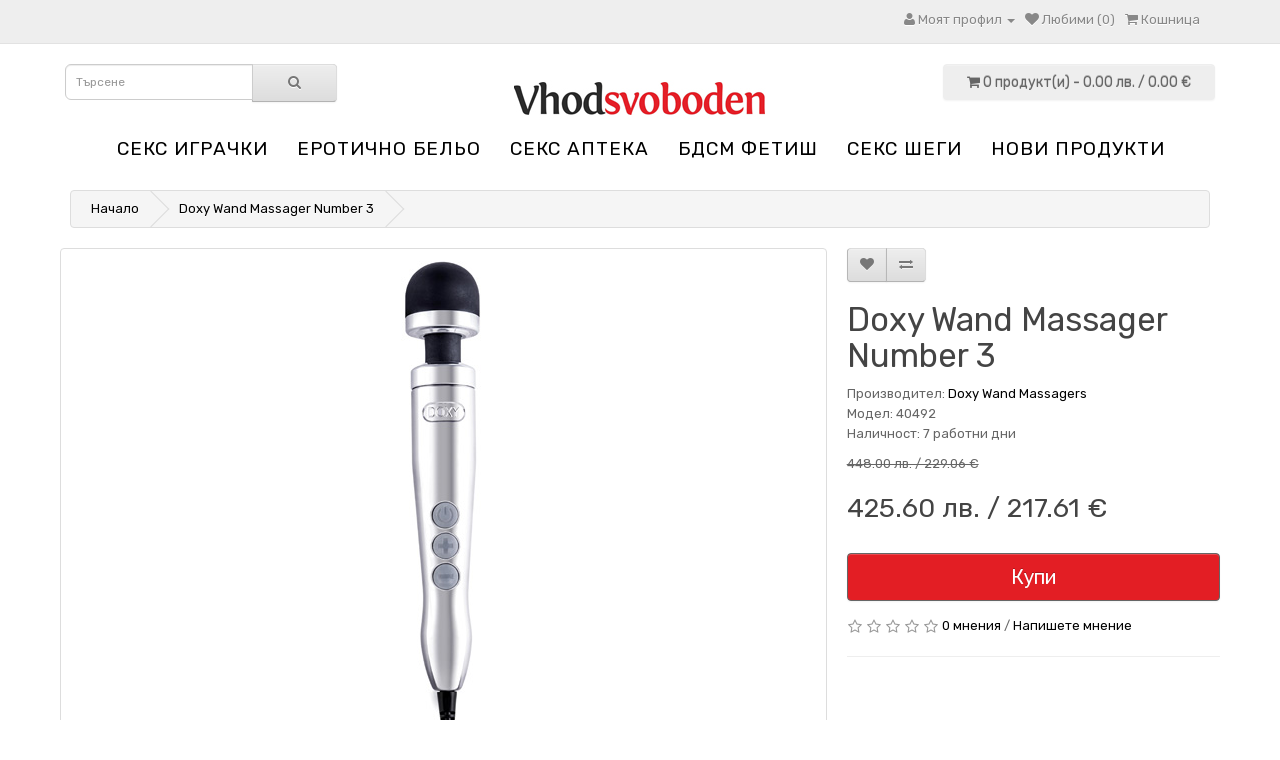

--- FILE ---
content_type: text/html; charset=utf-8
request_url: https://vhodsvoboden.com/doxy-wand-massager-number-3
body_size: 9264
content:
<!DOCTYPE html>
<!--[if IE]><![endif]-->
<!--[if IE 8 ]><html dir="ltr" lang="bg" class="ie8"><![endif]-->
<!--[if IE 9 ]><html dir="ltr" lang="bg" class="ie9"><![endif]-->
<!--[if (gt IE 9)|!(IE)]><!--><html dir="ltr" lang="bg">
<!--<![endif]--><head><meta charset="UTF-8" /><meta name="viewport" content="width=device-width, initial-scale=1"><title>Doxy Wand Massager Number 3 | Сексшоп vhodsvoboden.com</title><base href="https://vhodsvoboden.com/" /><meta name="description" content="Doxy Wand Massager Number 3Секс играчки - Doxy Wand Massager Number 3 - Doxy Wand MassagersСекс играчки за жени - Doxy Wand Massager Number 3 - Doxy Wand MassagersМасажори и накрайници - Doxy Wand Massager Number 3 - Doxy Wand Massagers" /><meta name="keywords" content= " doxy wand massager number Секс играчки doxy wand massagers doxy wand massager number Секс играчки за жени doxy wand massagers doxy wand massager number Масажори накрайници doxy wand massagers" /><meta http-equiv="X-UA-Compatible" content="IE=edge"><link href="https://vhodsvoboden.com/image/catalog/logo9.jpg" rel="icon" /><link href="https://vhodsvoboden.com/doxy-wand-massager-number-3" rel="canonical" /><link href="catalog/view/javascript/cookie/cookie.css" rel="stylesheet" /> <script src="//ajax.googleapis.com/ajax/libs/jquery/2.1.1/jquery.min.js"></script> <link href="catalog/view/javascript/bootstrap/css/bootstrap.min.css" rel="stylesheet" media="screen" /> <script src="catalog/view/javascript/bootstrap/js/bootstrap.min.js" type="text/javascript"></script> <link href="catalog/view/javascript/font-awesome/css/font-awesome.min.css" rel="stylesheet" type="text/css" /><link href="//fonts.googleapis.com/css?family=Open+Sans:400,400i,300,700" rel="stylesheet" type="text/css" /><link href="catalog/view/theme/default/stylesheet/stylesheet.css" rel="stylesheet"><link href="assets/css/1-nitro-combined-e5d9e182e491564fb16f15669f16a00d.css" type="text/css" rel="stylesheet" media="screen" /> <script src="catalog/view/javascript/common.js" type="text/javascript"></script> <script src="assets/js/1-nitro-combined-66dba67dd5e02fc58e18a95dfaa3c50e.js" type="text/javascript"></script> <meta property="og:title" content="Doxy Wand Massager Number 3 | Сексшоп vhodsvoboden.com" ><meta property="og:description" content="Doxy Wand Massager Number 3Секс играчки - Doxy Wand Massager Number 3 - Doxy Wand MassagersСекс играчки за жени - Doxy Wand Massager Number 3 - Doxy Wand MassagersМасажори и накрайници - Doxy Wand Massager Number 3 - Doxy Wand Massagers" ><meta property="og:site_name" content="Сексшоп входсвободен" ><meta property="og:url" content="https://vhodsvoboden.com/doxy-wand-massager-number-3" ><meta property="og:image" content="https://vhodsvoboden.com/image/cache/data/dreamlove/DOXY3UKx-600x315.jpg" ><meta property="og:image:width" content="600" ><meta property="og:image:height" content="315" ><meta property="og:image" content="https://vhodsvoboden.com/image/cache/data/dreamlove/DOXY3UKx1-600x315.jpg" ><meta property="og:image:width" content="600" ><meta property="og:image:height" content="315" ><meta property="og:image" content="https://vhodsvoboden.com/image/cache/data/dreamlove/DOXY3UKx2-600x315.jpg" ><meta property="og:image:width" content="600" ><meta property="og:image:height" content="315" ><meta property="product:price:amount" content="425.60" ><meta property="product:price:currency" content="BGN" ><meta property="og:type" content="product" ><link rel="stylesheet" href="catalog/view/javascript/jquery.cluetip.css" type="text/css" /> <script src="catalog/view/javascript/jquery.cluetip.js" type="text/javascript"></script> <script type="text/javascript">$(document).ready(function() {
				$('a.title').cluetip({splitTitle: '|'});
				  $('ol.rounded a:eq(0)').cluetip({splitTitle: '|', dropShadow: false, cluetipClass: 'rounded', showtitle: false});
				  $('ol.rounded a:eq(1)').cluetip({cluetipClass: 'rounded', dropShadow: false, showtitle: false, positionBy: 'mouse'});
				  $('ol.rounded a:eq(2)').cluetip({cluetipClass: 'rounded', dropShadow: false, showtitle: false, positionBy: 'bottomTop', topOffset: 70});
				  $('ol.rounded a:eq(3)').cluetip({cluetipClass: 'rounded', dropShadow: false, sticky: true, ajaxCache: false, arrows: true});
				  $('ol.rounded a:eq(4)').cluetip({cluetipClass: 'rounded', dropShadow: false});  
				});</script> <script async src="catalog/view/javascript/jquery/jquery.external-links-new-window.js"></script> <script>(function(i,s,o,g,r,a,m){i['GoogleAnalyticsObject']=r;i[r]=i[r]||function(){
(i[r].q=i[r].q||[]).push(arguments)},i[r].l=1*new Date();a=s.createElement(o),
m=s.getElementsByTagName(o)[0];a.async=1;a.src=g;m.parentNode.insertBefore(a,m)
})(window,document,'script','https://www.google-analytics.com/analytics.js','ga');
ga('create', 'UA-81347971-2', 'auto');
ga('require', 'ec');
if (window.performance) {
 	var timeSincePageLoad = Math.round(performance.now());
 	ga('send', 'timing', 'Page Load Time', 'load', timeSincePageLoad);
}</script> </head><body class="product-product-32062">
<nav id="top"><div class="container"><div id="top-links" class="nav pull-right"><ul class="list-inline"><li class="dropdown"><a href="https://vhodsvoboden.com/account" title="Моят профил" class="dropdown-toggle" data-toggle="dropdown"><i class="fa fa-user"></i> <span class="hidden-xs hidden-sm hidden-md">Моят профил</span> <span class="caret"></span></a><ul class="dropdown-menu dropdown-menu-right"><li><a href="https://vhodsvoboden.com/register">Регистриране</a></li><li><a href="https://vhodsvoboden.com/login">Вход</a></li></ul></li><li><a href="https://vhodsvoboden.com/wishlist" id="wishlist-total" title="Любими (0)"><i class="fa fa-heart"></i> <span class="hidden-xs hidden-sm hidden-md">Любими (0)</span></a></li><li><a href="https://vhodsvoboden.com/index.php?route=checkout/cart" title="Кошница"><i class="fa fa-shopping-cart"></i> <span class="hidden-xs hidden-sm hidden-md">Кошница</span></a></li></ul></div></div>
</nav>
<header><div class="container"><div class="row"><div class="col-sm-3"><div id="search" class="input-group">
<input type="text" name="search" value="" placeholder="Търсене" class="form-control input-lg" />
<span class="input-group-btn">
<button type="button" class="btn btn-default btn-lg"><i class="fa fa-search"></i></button>
</span></div></div><div class="col-sm-6"><div id="logo">
<a href="https://vhodsvoboden.com/"><img src="https://vhodsvoboden.com/image/catalog/logo9.jpg" title="Сексшоп входсвободен" alt="Сексшоп входсвободен" class="img-responsive" /></a></div></div><div class="col-sm-3"><div id="cart" class="btn-group btn-block">
<button type="button" data-toggle="dropdown" data-loading-text="Зареждане..." class="btn btn-inverse btn-block btn-lg dropdown-toggle"><i class="fa fa-shopping-cart"></i> <span id="cart-total">0 продукт(и) - 0.00 лв. / 0.00 &euro;</span></button><ul class="dropdown-menu pull-right"><li><p class="text-center">Вашата кошница е празна!</p></li></ul></div></div></div></div>
</header><div class="container">
<nav id="menu" class="navbar"><div class="navbar-header"><span id="category" class="visible-xs">Категории</span>
<button type="button" class="btn btn-navbar navbar-toggle" data-toggle="collapse" data-target=".navbar-ex1-collapse"><i class="fa fa-bars"></i></button></div><div class="collapse navbar-collapse navbar-ex1-collapse"><ul class="nav navbar-nav"><li class="dropdown"><a href="https://vhodsvoboden.com/seks-igrachki" class="dropdown-toggle" data-toggle="dropdown">Секс играчки</a><div class="dropdown-menu"><div class="dropdown-inner"><ul class="list-unstyled"><li><a href="https://vhodsvoboden.com/seks-igrachki/seks-igrachki-za-zheni">Секс играчки за жени (1632)</a></li><li><a href="https://vhodsvoboden.com/seks-igrachki/seks-igrachki-za-mazhe">Секс играчки за мъже (1075)</a></li><li><a href="https://vhodsvoboden.com/seks-igrachki/analen-seks">Анален секс (360)</a></li><li><a href="https://vhodsvoboden.com/seks-igrachki/realistichni-dilda-i-vibratori">Реалистични дилда и вибратори (505)</a></li><li><a href="https://vhodsvoboden.com/seks-igrachki/komplekti-seks-igrachki">Комплекти секс играчки (46)</a></li><li><a href="https://vhodsvoboden.com/seks-igrachki/penis-kolani">Пенис колани (129)</a></li><li><a href="https://vhodsvoboden.com/seks-igrachki/seks-kukli">Секс кукли (18)</a></li><li><a href="https://vhodsvoboden.com/seks-igrachki/baterii">Батерии (2)</a></li><li><a href="https://vhodsvoboden.com/seks-igrachki/gei-zona">Гей зона (171)</a></li><li><a href="https://vhodsvoboden.com/seks-igrachki/dilda">Дилда (94)</a></li><li><a href="https://vhodsvoboden.com/seks-igrachki/markovi-seks-igrachki">Маркови секс играчки (79)</a></li><li><a href="https://vhodsvoboden.com/seks-igrachki/preporachano">Препоръчано (334)</a></li><li><a href="https://vhodsvoboden.com/seks-igrachki/razprodazhba">Разпродажба (74)</a></li><li><a href="https://vhodsvoboden.com/seks-igrachki/spetsialni">Специални (31)</a></li><li><a href="https://vhodsvoboden.com/seks-igrachki/stimulatori">Стимулатори (82)</a></li><li><a href="https://vhodsvoboden.com/seks-igrachki/stakleni-igrachki">Стъклени играчки (58)</a></li><li><a href="https://vhodsvoboden.com/seks-igrachki/fisting">Фистинг (19)</a></li></ul></div>
<a href="https://vhodsvoboden.com/seks-igrachki" class="see-all">Виж всички Секс играчки</a></div></li><li class="dropdown"><a href="https://vhodsvoboden.com/erotichno-belio" class="dropdown-toggle" data-toggle="dropdown">Еротично бельо</a><div class="dropdown-menu"><div class="dropdown-inner"><ul class="list-unstyled"><li><a href="https://vhodsvoboden.com/erotichno-belio/korseti-i-byustieta">Kорсети и бюстиета (65)</a></li><li><a href="https://vhodsvoboden.com/erotichno-belio/banski-kostyumi">Бански костюми (33)</a></li><li><a href="https://vhodsvoboden.com/erotichno-belio/belio-za-mazhe">Бельо за мъже (220)</a></li><li><a href="https://vhodsvoboden.com/erotichno-belio/belio-ot-kozha">Бельо от кожа (96)</a></li><li><a href="https://vhodsvoboden.com/erotichno-belio/belio-ot-lateks">Бельо от латекс (34)</a></li><li><a href="https://vhodsvoboden.com/erotichno-belio/bikini-i-prashki">Бикини и прашки (228)</a></li><li><a href="https://vhodsvoboden.com/erotichno-belio/erotichni-bizhuta">Еротични бижута (11)</a></li><li><a href="https://vhodsvoboden.com/erotichno-belio/erotichni-chorapi">Еротични чорапи (432)</a></li><li><a href="https://vhodsvoboden.com/erotichno-belio/erotichno-belio-razmer-xl">Еротично бельо размер XL (14)</a></li><li><a href="https://vhodsvoboden.com/erotichno-belio/komplekti-seksi-belio">Комплекти секси бельо (760)</a></li><li><a href="https://vhodsvoboden.com/erotichno-belio/palavi-roklichki">Палави роклички (168)</a></li><li><a href="https://vhodsvoboden.com/erotichno-belio/palavi-seksi-kostyumi">Палави секси костюми (129)</a></li><li><a href="https://vhodsvoboden.com/erotichno-belio/peruki-i-aksesoari">Перуки и аксесоари (202)</a></li><li><a href="https://vhodsvoboden.com/erotichno-belio/seksi-bodita">Секси бодита (717)</a></li><li><a href="https://vhodsvoboden.com/erotichno-belio/seksi-rokli-i-tuniki">Секси рокли и туники (256)</a></li></ul></div>
<a href="https://vhodsvoboden.com/erotichno-belio" class="see-all">Виж всички Еротично бельо</a></div></li><li class="dropdown"><a href="https://vhodsvoboden.com/seks-apteka" class="dropdown-toggle" data-toggle="dropdown">Секс аптека</a><div class="dropdown-menu"><div class="dropdown-inner"><ul class="list-unstyled"><li><a href="https://vhodsvoboden.com/seks-apteka/lubrikanti-i-masla">Лубриканти и масла (341)</a></li><li><a href="https://vhodsvoboden.com/seks-apteka/analni-lubrikanti">Анални лубриканти (153)</a></li><li><a href="https://vhodsvoboden.com/seks-apteka/erektsiya-i-libido">Ерекция и либидо (128)</a></li><li><a href="https://vhodsvoboden.com/seks-apteka/po-dobar-orgazam">По-добър оргазъм (135)</a></li><li><a href="https://vhodsvoboden.com/seks-apteka/aromatizirani-lubrikanti-i-masla">Ароматизирани лубриканти и масла (273)</a></li><li><a href="https://vhodsvoboden.com/seks-apteka/afrodiziatsi">Афродизиаци (89)</a></li><li><a href="https://vhodsvoboden.com/seks-apteka/banya-i-masazh">Баня и масаж (153)</a></li><li><a href="https://vhodsvoboden.com/seks-apteka/drugi">Други (127)</a></li><li><a href="https://vhodsvoboden.com/seks-apteka/zadarzhane-i-eyakulatsiya">Задържане и еякулация (33)</a></li><li><a href="https://vhodsvoboden.com/seks-apteka/zadarzhashti">Задържащи (10)</a></li><li><a href="https://vhodsvoboden.com/seks-apteka/zarezhdane-na-avtomati">Зареждане на автомати (41)</a></li><li><a href="https://vhodsvoboden.com/seks-apteka/kama-sutra">Кама Сутра (26)</a></li><li><a href="https://vhodsvoboden.com/seks-apteka/krasota-i-zdrave">Красота и здраве (85)</a></li><li><a href="https://vhodsvoboden.com/seks-apteka/lichna-higiena">Лична хигиена (99)</a></li><li><a href="https://vhodsvoboden.com/seks-apteka/parfyumi-s-feromoni">Парфюми с феромони (159)</a></li><li><a href="https://vhodsvoboden.com/seks-apteka/prezervativi">Презервативи (341)</a></li><li><a href="https://vhodsvoboden.com/seks-apteka/relaks-i-spa">Релакс и СПА (144)</a></li></ul></div>
<a href="https://vhodsvoboden.com/seks-apteka" class="see-all">Виж всички Секс аптека</a></div></li><li class="dropdown"><a href="https://vhodsvoboden.com/bdsm-fetish" class="dropdown-toggle" data-toggle="dropdown">БДСМ Фетиш</a><div class="dropdown-menu"><div class="dropdown-inner"><ul class="list-unstyled"><li><a href="https://vhodsvoboden.com/bdsm-fetish/bdsm-aksesoari">БДСМ аксесоари (477)</a></li><li><a href="https://vhodsvoboden.com/bdsm-fetish/aksesoari-za-leglo">Аксесоари за легло (7)</a></li><li><a href="https://vhodsvoboden.com/bdsm-fetish/bdsm-aksesoari-za-penis-i-topki">БДСМ аксесоари за пенис и топки (20)</a></li><li><a href="https://vhodsvoboden.com/bdsm-fetish/bdsm-komplekti">БДСМ комплекти (10)</a></li><li><a href="https://vhodsvoboden.com/bdsm-fetish/bdsm-maski">БДСМ маски (50)</a></li><li><a href="https://vhodsvoboden.com/bdsm-fetish/bdsm-ogranichiteli">БДСМ ограничители (85)</a></li><li><a href="https://vhodsvoboden.com/bdsm-fetish/bdsm-penis-ringove">БДСМ пенис рингове (121)</a></li><li><a href="https://vhodsvoboden.com/bdsm-fetish/beleznitsi">Белезници (238)</a></li><li><a href="https://vhodsvoboden.com/bdsm-fetish/vazdarzhanie">Въздържание (41)</a></li><li><a href="https://vhodsvoboden.com/bdsm-fetish/elektroseks">Електросекс (116)</a></li><li><a href="https://vhodsvoboden.com/bdsm-fetish/kamshitsi">Камшици (150)</a></li><li><a href="https://vhodsvoboden.com/bdsm-fetish/maski">Маски (101)</a></li><li><a href="https://vhodsvoboden.com/bdsm-fetish/meditsinski-instrumenti">Медицински инструменти (44)</a></li><li><a href="https://vhodsvoboden.com/bdsm-fetish/nashiinitsi">Нашийници (120)</a></li><li><a href="https://vhodsvoboden.com/bdsm-fetish/plyaskalki">Пляскалки (45)</a></li><li><a href="https://vhodsvoboden.com/bdsm-fetish/seks-aksesoari-golyam-razmer">Секс аксесоари голям размер (12)</a></li><li><a href="https://vhodsvoboden.com/bdsm-fetish/topki-za-usta">Топки за уста (136)</a></li><li><a href="https://vhodsvoboden.com/bdsm-fetish/uretralni-razshiriteli">Уретрални разширители (25)</a></li><li><a href="https://vhodsvoboden.com/bdsm-fetish/shtipki-za-zarna">Щипки за зърна (120)</a></li></ul></div>
<a href="https://vhodsvoboden.com/bdsm-fetish" class="see-all">Виж всички БДСМ Фетиш</a></div></li><li class="dropdown"><a href="https://vhodsvoboden.com/seks-shegi" class="dropdown-toggle" data-toggle="dropdown">Секс шеги</a><div class="dropdown-menu"><div class="dropdown-inner"><ul class="list-unstyled"><li><a href="https://vhodsvoboden.com/seks-shegi/mominsko-i-ergensko-parti">Моминско и ергенско парти (106)</a></li><li><a href="https://vhodsvoboden.com/seks-shegi/sveti-valentin">Свети Валентин (383)</a></li><li><a href="https://vhodsvoboden.com/seks-shegi/seks-zakachki">Секс закачки (200)</a></li><li><a href="https://vhodsvoboden.com/seks-shegi/seks-igri">Секс игри (167)</a></li><li><a href="https://vhodsvoboden.com/seks-shegi/yadlivi-izkusheniya">Ядливи изкушения (142)</a></li></ul></div>
<a href="https://vhodsvoboden.com/seks-shegi" class="see-all">Виж всички Секс шеги</a></div></li><li><a href="https://vhodsvoboden.com/novi-produkti">НОВИ ПРОДУКТИ</a></li></ul></div>
</nav></div><div class="container"><ul class="breadcrumb"><li><a href="https://vhodsvoboden.com/">Начало</a></li><li><a href="https://vhodsvoboden.com/doxy-wand-massager-number-3">Doxy Wand Massager Number 3</a></li></ul><div class="row"><div id="content" class="col-sm-12"><div class="row"><div class="col-sm-8"><ul class="thumbnails"><li><a class="thumbnail" href="https://vhodsvoboden.com/image/cache/data/dreamlove/DOXY3UKx-1000x1000.jpg" title="Doxy Wand Massager Number 3 | Doxy Wand Massagers"><img src="https://vhodsvoboden.com/image/cache/data/dreamlove/DOXY3UKx-500x500.jpg" width="500" height="500" title="Doxy Wand Massager Number 3 | Doxy Wand Massagers" alt="Doxy Wand Massager Number 3" /></a></li><li class="image-additional"><a class="thumbnail" href="https://vhodsvoboden.com/image/cache/data/dreamlove/DOXY3UKx1-1000x1000.jpg" title="Doxy Wand Massager Number 3 | Doxy Wand Massagers"> <img src="https://vhodsvoboden.com/image/cache/data/dreamlove/DOXY3UKx1-80x80.jpg" width="80" height="80" title="Doxy Wand Massager Number 3 | Doxy Wand Massagers" alt="Doxy Wand Massager Number 3" /></a></li><li class="image-additional"><a class="thumbnail" href="https://vhodsvoboden.com/image/cache/data/dreamlove/DOXY3UKx2-1000x1000.jpg" title="Doxy Wand Massager Number 3 | Doxy Wand Massagers"> <img src="https://vhodsvoboden.com/image/cache/data/dreamlove/DOXY3UKx2-80x80.jpg" width="80" height="80" title="Doxy Wand Massager Number 3 | Doxy Wand Massagers" alt="Doxy Wand Massager Number 3" /></a></li></ul><ul class="nav nav-tabs"><li class="active"><a href="#tab-description" data-toggle="tab">Описание</a></li><li><a href="#tab-review" data-toggle="tab">Коментари (0)</a></li></ul><div class="tab-content"><div class="tab-pane active" id="tab-description"><h2>Doxy Wand Massager Number 3 | Doxy Wand Massagers</h2><p>Doxy Wand Massager Number 3. Захранване: Mains Powered. Почистване: Обикновено изтъркване. Диаметър: . Цвят: Сребрист. Гъвкавост: Твърд. Управление: С кабел. Предназначение: За мъже и жени.</p><p>Оригинално описание от производител на английски език:</p><p>Meet the Doxy Number 3 - all the power of the Doxy and Die Cast wand massagers but packed into a compact body.<br /><br />Don't be fooled, smaller Doxy doesn't mean smaller orgasms - you'll get just as many earth-shaking orgasms with the Doxy Number 3 magic wand massager. <br /><br />It has all the power and great features that you're used to from Doxy. A long power cord and big easy to use buttons to make play time easy and fun. Plug-in power so you can say bye-bye to batteries and never lose the oomph in your aaaahahhhhhh! <br /><br />At 28 cm long and 350g, the smaller size means that the Doxy Number 3 is lighter and easier to use, and less obtrusive when used with a partner. The smaller head makes it easier to focus vibrations exactly where you want them for the ultimate orgasmic Doxy experience.<br /><br />New to the Number 3 is the removable silicone head, unscrew to clean or to use the Number 3 attachments<br /><br />Powerful body massager to stimulate, relax muscles and relieve aches and pains<br />Brushed silver aluminium/titanium alloy body <br />Variable speed from approx. 3000 rpm to 9000 rpm.<br />Variable escalating pulse setting<br />Long 12 feet / 3-metre power cord<br />Removeable silicone head<br />3 easy to use control buttons<br />Comprehensive 12-month guarantee<br />Comes with a plug top power supply unit making it easy to use while travelling with a travel plug adapter</p></div><div class="tab-pane" id="tab-review"><form class="form-horizontal" id="form-review"><div id="review"><p>Няма мнения за този продукт.</p></div><h2>Напишете мнение</h2><div class="form-group required"><div class="col-sm-12">
<label class="control-label" for="input-name">Вашето име:</label>
<input type="text" name="name" value="" id="input-name" class="form-control" /></div></div><div class="form-group required"><div class="col-sm-12">
<label class="control-label" for="input-review">Вашият коментар:</label><textarea name="text" rows="5" id="input-review" class="form-control"></textarea><div class="help-block"><span style="color: #FF0000;">Забележка:</span> HTML не се потдържа!</div></div></div><div class="form-group required"><div class="col-sm-12">
<label class="control-label">Оценка:</label>
&nbsp;&nbsp;&nbsp; Лош&nbsp;
<input type="radio" name="rating" value="1" />
&nbsp;
<input type="radio" name="rating" value="2" />
&nbsp;
<input type="radio" name="rating" value="3" />
&nbsp;
<input type="radio" name="rating" value="4" />
&nbsp;
<input type="radio" name="rating" value="5" />
&nbsp;Добър</div></div><div class="form-group"><div class="col-sm-12"><div class="g-recaptcha" data-sitekey="6LcA5JQrAAAAAAkQQNelPJvsWXlZRfcHCbDA79MO"></div></div></div><div class="buttons clearfix"><div class="pull-right">
<button type="button" id="button-review" data-loading-text="Зареждане..." class="btn btn-primary">Продължете</button></div></div></form></div></div></div><div class="col-sm-4"><div class="btn-group">
<button type="button" data-toggle="tooltip" class="btn btn-default" title="Добави в любими" onclick="wishlist.add('32062');"><i class="fa fa-heart"></i></button>
<button type="button" data-toggle="tooltip" class="btn btn-default" title="Сравни продукт" onclick="compare.add('32062');"><i class="fa fa-exchange"></i></button></div><h1>Doxy Wand Massager Number 3</h1><ul class="list-unstyled"><li>Производител: <a href="https://vhodsvoboden.com/doxy-wand-massagers">Doxy Wand Massagers</a></li><li>Модел: 40492</li><li>Наличност: 7 работни дни</li></ul><ul class="list-unstyled"><li><span style="text-decoration: line-through;">448.00 лв. / 229.06 &euro;</span></li><li><h2>425.60 лв. / 217.61 &euro;</h2></li></ul><div id="product"><div class="form-group">
<label class="control-label" style="display: none;" for="input-quantity">Количество</label>
<input type="text" name="quantity" style="display: none;" value="1" size="2" id="input-quantity" class="form-control" />
<input type="hidden" name="product_id" value="32062" />
<br />
<button type="button" id="button-cart" data-loading-text="Зареждане..." class="btn btn-primary btn-lg btn-block">Купи</button></div></div><div class="rating"><p>
<span class="fa fa-stack"><i class="fa fa-star-o fa-stack-1x"></i></span>
<span class="fa fa-stack"><i class="fa fa-star-o fa-stack-1x"></i></span>
<span class="fa fa-stack"><i class="fa fa-star-o fa-stack-1x"></i></span>
<span class="fa fa-stack"><i class="fa fa-star-o fa-stack-1x"></i></span>
<span class="fa fa-stack"><i class="fa fa-star-o fa-stack-1x"></i></span>
<a href="" onclick="$('a[href=\'#tab-review\']').trigger('click'); return false;">0 мнения</a> / <a href="" onclick="$('a[href=\'#tab-review\']').trigger('click'); return false;">Напишете мнение</a></p><hr></div></div></div></div></div></div> <script type="text/javascript"><!--
$('select[name=\'recurring_id\'], input[name="quantity"]').change(function(){
	$.ajax({
		url: 'index.php?route=product/product/getRecurringDescription',
		type: 'post',
		data: $('input[name=\'product_id\'], input[name=\'quantity\'], select[name=\'recurring_id\']'),
		dataType: 'json',
		beforeSend: function() {
			$('#recurring-description').html('');
		},
		success: function(json) {
			$('.alert, .text-danger').remove();

			if (json['success']) {

						setTimeout(function(){
							window.location.href = "/index.php?route=checkout/cart";
						},500);
					
	  
				$('#recurring-description').html(json['success']);
			}
		}
	});
});
//--></script> <script type="text/javascript"><!--
$('#button-cart').on('click', function() {
	$.ajax({
		url: 'index.php?route=checkout/cart/add',
		type: 'post',
		data: $('#product input[type=\'text\'], #product input[type=\'hidden\'], #product input[type=\'radio\']:checked, #product input[type=\'checkbox\']:checked, #product select, #product textarea'),
		dataType: 'json',
		beforeSend: function() {
			$('#button-cart').button('loading');
		},
		complete: function() {
			$('#button-cart').button('reset');
		},
		success: function(json) {
			$('.alert, .text-danger').remove();
			$('.form-group').removeClass('has-error');

			if (json['error']) {
				if (json['error']['option']) {
					for (i in json['error']['option']) {
						var element = $('#input-option' + i.replace('_', '-'));

						if (element.parent().hasClass('input-group')) {
							element.parent().after('<div class="text-danger">' + json['error']['option'][i] + '</div>');
						} else {
							element.after('<div class="text-danger">' + json['error']['option'][i] + '</div>');
						}
					}
				}

				if (json['error']['recurring']) {
					$('select[name=\'recurring_id\']').after('<div class="text-danger">' + json['error']['recurring'] + '</div>');
				}

				// Highlight any found errors
				$('.text-danger').parent().addClass('has-error');
			}

			if (json['success']) {

						setTimeout(function(){
							window.location.href = "/index.php?route=checkout/cart";
						},500);
					
	  
				$('.breadcrumb').after('<div class="alert alert-success">' + json['success'] + '<button type="button" class="close" data-dismiss="alert">&times;</button></div>');

				$('#cart > button').html('<i class="fa fa-shopping-cart"></i> ' + json['total']);

				$('html, body').animate({ scrollTop: 0 }, 'slow');

				$('#cart > ul').load('index.php?route=common/cart/info ul li');
			}
		}
	});
});
//--></script> <script type="text/javascript"><!--
$('.date').datetimepicker({
	pickTime: false
});

$('.datetime').datetimepicker({
	pickDate: true,
	pickTime: true
});

$('.time').datetimepicker({
	pickDate: false
});

$('button[id^=\'button-upload\']').on('click', function() {
	var node = this;

	$('#form-upload').remove();

	$('body').prepend('<form enctype="multipart/form-data" id="form-upload" style="display: none;"><input type="file" name="file" /></form>');

	$('#form-upload input[name=\'file\']').trigger('click');

	if (typeof timer != 'undefined') {
    	clearInterval(timer);
	}

	timer = setInterval(function() {
		if ($('#form-upload input[name=\'file\']').val() != '') {
			clearInterval(timer);

			$.ajax({
				url: 'index.php?route=tool/upload',
				type: 'post',
				dataType: 'json',
				data: new FormData($('#form-upload')[0]),
				cache: false,
				contentType: false,
				processData: false,
				beforeSend: function() {
					$(node).button('loading');
				},
				complete: function() {
					$(node).button('reset');
				},
				success: function(json) {
					$('.text-danger').remove();

					if (json['error']) {
						$(node).parent().find('input').after('<div class="text-danger">' + json['error'] + '</div>');
					}

					if (json['success']) {

						setTimeout(function(){
							window.location.href = "/index.php?route=checkout/cart";
						},500);
					
	  
						alert(json['success']);

						$(node).parent().find('input').attr('value', json['code']);
					}
				},
				error: function(xhr, ajaxOptions, thrownError) {
					alert(thrownError + "\r\n" + xhr.statusText + "\r\n" + xhr.responseText);
				}
			});
		}
	}, 500);
});
//--></script> <script type="text/javascript"><!--
$('#review').delegate('.pagination a', 'click', function(e) {
  e.preventDefault();

    $('#review').fadeOut('slow');

    $('#review').load(this.href);

    $('#review').fadeIn('slow');
});


				/*$('#review').load('index.php?route=product/product/review&product_id=32062');*/
				

$('#button-review').on('click', function() {
	$.ajax({
		url: 'index.php?route=product/product/write&product_id=32062',
		type: 'post',
		dataType: 'json',
		data: $("#form-review").serialize(),
		beforeSend: function() {
			$('#button-review').button('loading');
		},
		complete: function() {
			$('#button-review').button('reset');
		},
		success: function(json) {
			$('.alert-success, .alert-danger').remove();

			if (json['error']) {
				$('#review').after('<div class="alert alert-danger"><i class="fa fa-exclamation-circle"></i> ' + json['error'] + '</div>');
			}

			if (json['success']) {

						setTimeout(function(){
							window.location.href = "/index.php?route=checkout/cart";
						},500);
					
	  
				$('#review').after('<div class="alert alert-success"><i class="fa fa-check-circle"></i> ' + json['success'] + '</div>');

				$('input[name=\'name\']').val('');
				$('textarea[name=\'text\']').val('');
				$('input[name=\'rating\']:checked').prop('checked', false);
			}
		}
	});
});

$(document).ready(function() {
	$('.thumbnails').magnificPopup({
		type:'image',
		delegate: 'a',
		gallery: {
			enabled:true
		}
	});
});
//--></script> <script type="application/ld+json">{
                 "@context": "http://schema.org/",
                 "@type": "Product",
                 "name": "Doxy Wand Massager Number 3",
                 "image": "https://vhodsvoboden.com/image/cache/data/dreamlove/DOXY3UKx-1000x1000.jpg,https://vhodsvoboden.com/image/cache/data/dreamlove/DOXY3UKx1-1000x1000.jpg,https://vhodsvoboden.com/image/cache/data/dreamlove/DOXY3UKx2-1000x1000.jpg",
				 "description": "Doxy Wand Massager Number 3. Захранване: Mains Powered. Почистване: Обикновено изтъркване. Диаметър: . Цвят: Сребрист. Гъвкавост: Твърд. Управление: С кабел. Предназначение: За мъже и жени. Оригинално описание от производител на английски език:Meet the Doxy Number 3 - all the power of the Doxy and Die Cast wand massagers but packed into a compact body.Don't be fooled, smaller Doxy doesn't mean smaller orgasms - you'll get just as many earth-shaking orgasms with the Doxy Number 3 magic wand massager. It has all the power and great features that you're used to from Doxy. A long power cord and big easy to use buttons to make play time easy and fun. Plug-in power so you can say bye-bye to batteries and never lose the oomph in your aaaahahhhhhh! At 28 cm long and 350g, the smaller size means that the Doxy Number 3 is lighter and easier to use, and less obtrusive when used with a partner. The smaller head makes it easier to focus vibrations exactly where you want them for the ultimate orgasmic Doxy experience.New to the Number 3 is the removable silicone head, unscrew to clean or to use the Number 3 attachmentsPowerful body massager to stimulate, relax muscles and relieve aches and painsBrushed silver aluminium/titanium alloy body Variable speed from approx. 3000 rpm to 9000 rpm.Variable escalating pulse settingLong 12 feet / 3-metre power cordRemoveable silicone head3 easy to use control buttonsComprehensive 12-month guaranteeComes with a plug top power supply unit making it easy to use while travelling with a travel plug adapter",
                 "model": "40492",
                                  "brand":{
                   "@type": "Thing",
                   "name": "Doxy Wand Massagers"
                 },
                                                   "offers":{
                   "@type": "Offer",
                   "priceCurrency": "BGN",
                   "price": "425.60",
				   "itemCondition": "http://schema.org/NewCondition",
                   "availability": "OutOfStock",
                   "seller":{
                    "@type": "Organization",
                    "name": "Сексшоп входсвободен"
                   }
                  }
                }</script> <script type="application/ld+json">{
				"@context": "http://schema.org",
                "@type": "BreadcrumbList",
                "itemListElement":
                [
								{
                "@type": "ListItem",
                "position": 1,
                "item":
                {
                  "@id": "https://vhodsvoboden.com/",
                  "name": "Сексшоп входсвободен"
                }
				},
				                {
                "@type": "ListItem",
                "position": 2,
                "item":
                {
                  "@id": "https://vhodsvoboden.com/doxy-wand-massager-number-3",
                  "name": "Doxy Wand Massager Number 3"
                }
                }                				]
				}</script> <footer><div class="container"><div class="row"><div class="col-sm-3"><h5>Информация</h5><ul class="list-unstyled"><li><a href="https://vhodsvoboden.com/общи-условия-сексшоп-вход-свободен">Общи условия</a></li><li><a href="https://vhodsvoboden.com/z-1938950146">Декларация за поверителност</a></li><li><a href="https://vhodsvoboden.com/-701174022">Доставка</a></li><li><a href="https://vhodsvoboden.com/z-91128689">Размери</a></li><li><a href="https://vhodsvoboden.com/manufacturer">Производители</a></li></ul></div><div class="col-sm-3"><h5>Обслужване на клиенти</h5><ul class="list-unstyled"><li><a href="https://vhodsvoboden.com/contact">Свържете се с нас</a></li><li><a href="https://vhodsvoboden.com/sitemap">Карта на сайта</a></li></ul></div><div class="col-sm-3"><h5>Последвайте ни:</h5><ul class="list-unstyled"><li><a target="_blank" href="https://www.facebook.com/Vhodsvobodencom-319325918593606/"><img src="https://vhodsvoboden.com/image/catalog//face.png" alt="Facebook"> Facebook</li><li><a target="_blank" href="https://www.instagram.com/vhodsvoboden.com_/"><img src="https://vhodsvoboden.com/image/catalog//insta.png" alt="Instagram"> Instagram</li><li><a target="_blank" href="https://www.youtube.com/channel/UCrBG4wHB9qECrkdSNhP9IXw"><img src="https://vhodsvoboden.com/image/catalog//youtube.png" alt="Youtube"> Youtube</li><li><a target="_blank" href="https://twitter.com/vhodsvoboden"><img src="https://vhodsvoboden.com/image/catalog//twit.png" alt="Tweeter"> Twitter</li><li><a target="_blank" href="https://www.pinterest.com/vhodsvoboden/"><img src="https://vhodsvoboden.com/image/catalog//pint.png" alt="Pinterest"> Pinterest</li></ul></div><div class="col-sm-3"><h5>Моят профил</h5><ul class="list-unstyled"><li><a href="https://vhodsvoboden.com/account">Моят профил</a></li><li><a href="https://vhodsvoboden.com/index.php?route=account/gdpr">GDPR</a></li><li><a href="https://vhodsvoboden.com/index.php?route=account/order">История на поръчките</a></li><li><a href="https://vhodsvoboden.com/wishlist">Любими продукти</a></li><li><a href="https://vhodsvoboden.com/index.php?route=account/newsletter">Информационен бюлетин</a></li></ul></div></div><hr></div>
</footer> <script async language="javascript" type="text/javascript">ga('send', 'pageview');</script> </body></html>

--- FILE ---
content_type: text/html; charset=utf-8
request_url: https://www.google.com/recaptcha/api2/anchor?ar=1&k=6LcA5JQrAAAAAAkQQNelPJvsWXlZRfcHCbDA79MO&co=aHR0cHM6Ly92aG9kc3ZvYm9kZW4uY29tOjQ0Mw..&hl=en&v=DBIsSQ0s2djD_akThoRUDeHa&size=normal&anchor-ms=20000&execute-ms=15000&cb=jwo6sflktclc
body_size: 49561
content:
<!DOCTYPE HTML><html dir="ltr" lang="en"><head><meta http-equiv="Content-Type" content="text/html; charset=UTF-8">
<meta http-equiv="X-UA-Compatible" content="IE=edge">
<title>reCAPTCHA</title>
<style type="text/css">
/* cyrillic-ext */
@font-face {
  font-family: 'Roboto';
  font-style: normal;
  font-weight: 400;
  font-stretch: 100%;
  src: url(//fonts.gstatic.com/s/roboto/v48/KFO7CnqEu92Fr1ME7kSn66aGLdTylUAMa3GUBHMdazTgWw.woff2) format('woff2');
  unicode-range: U+0460-052F, U+1C80-1C8A, U+20B4, U+2DE0-2DFF, U+A640-A69F, U+FE2E-FE2F;
}
/* cyrillic */
@font-face {
  font-family: 'Roboto';
  font-style: normal;
  font-weight: 400;
  font-stretch: 100%;
  src: url(//fonts.gstatic.com/s/roboto/v48/KFO7CnqEu92Fr1ME7kSn66aGLdTylUAMa3iUBHMdazTgWw.woff2) format('woff2');
  unicode-range: U+0301, U+0400-045F, U+0490-0491, U+04B0-04B1, U+2116;
}
/* greek-ext */
@font-face {
  font-family: 'Roboto';
  font-style: normal;
  font-weight: 400;
  font-stretch: 100%;
  src: url(//fonts.gstatic.com/s/roboto/v48/KFO7CnqEu92Fr1ME7kSn66aGLdTylUAMa3CUBHMdazTgWw.woff2) format('woff2');
  unicode-range: U+1F00-1FFF;
}
/* greek */
@font-face {
  font-family: 'Roboto';
  font-style: normal;
  font-weight: 400;
  font-stretch: 100%;
  src: url(//fonts.gstatic.com/s/roboto/v48/KFO7CnqEu92Fr1ME7kSn66aGLdTylUAMa3-UBHMdazTgWw.woff2) format('woff2');
  unicode-range: U+0370-0377, U+037A-037F, U+0384-038A, U+038C, U+038E-03A1, U+03A3-03FF;
}
/* math */
@font-face {
  font-family: 'Roboto';
  font-style: normal;
  font-weight: 400;
  font-stretch: 100%;
  src: url(//fonts.gstatic.com/s/roboto/v48/KFO7CnqEu92Fr1ME7kSn66aGLdTylUAMawCUBHMdazTgWw.woff2) format('woff2');
  unicode-range: U+0302-0303, U+0305, U+0307-0308, U+0310, U+0312, U+0315, U+031A, U+0326-0327, U+032C, U+032F-0330, U+0332-0333, U+0338, U+033A, U+0346, U+034D, U+0391-03A1, U+03A3-03A9, U+03B1-03C9, U+03D1, U+03D5-03D6, U+03F0-03F1, U+03F4-03F5, U+2016-2017, U+2034-2038, U+203C, U+2040, U+2043, U+2047, U+2050, U+2057, U+205F, U+2070-2071, U+2074-208E, U+2090-209C, U+20D0-20DC, U+20E1, U+20E5-20EF, U+2100-2112, U+2114-2115, U+2117-2121, U+2123-214F, U+2190, U+2192, U+2194-21AE, U+21B0-21E5, U+21F1-21F2, U+21F4-2211, U+2213-2214, U+2216-22FF, U+2308-230B, U+2310, U+2319, U+231C-2321, U+2336-237A, U+237C, U+2395, U+239B-23B7, U+23D0, U+23DC-23E1, U+2474-2475, U+25AF, U+25B3, U+25B7, U+25BD, U+25C1, U+25CA, U+25CC, U+25FB, U+266D-266F, U+27C0-27FF, U+2900-2AFF, U+2B0E-2B11, U+2B30-2B4C, U+2BFE, U+3030, U+FF5B, U+FF5D, U+1D400-1D7FF, U+1EE00-1EEFF;
}
/* symbols */
@font-face {
  font-family: 'Roboto';
  font-style: normal;
  font-weight: 400;
  font-stretch: 100%;
  src: url(//fonts.gstatic.com/s/roboto/v48/KFO7CnqEu92Fr1ME7kSn66aGLdTylUAMaxKUBHMdazTgWw.woff2) format('woff2');
  unicode-range: U+0001-000C, U+000E-001F, U+007F-009F, U+20DD-20E0, U+20E2-20E4, U+2150-218F, U+2190, U+2192, U+2194-2199, U+21AF, U+21E6-21F0, U+21F3, U+2218-2219, U+2299, U+22C4-22C6, U+2300-243F, U+2440-244A, U+2460-24FF, U+25A0-27BF, U+2800-28FF, U+2921-2922, U+2981, U+29BF, U+29EB, U+2B00-2BFF, U+4DC0-4DFF, U+FFF9-FFFB, U+10140-1018E, U+10190-1019C, U+101A0, U+101D0-101FD, U+102E0-102FB, U+10E60-10E7E, U+1D2C0-1D2D3, U+1D2E0-1D37F, U+1F000-1F0FF, U+1F100-1F1AD, U+1F1E6-1F1FF, U+1F30D-1F30F, U+1F315, U+1F31C, U+1F31E, U+1F320-1F32C, U+1F336, U+1F378, U+1F37D, U+1F382, U+1F393-1F39F, U+1F3A7-1F3A8, U+1F3AC-1F3AF, U+1F3C2, U+1F3C4-1F3C6, U+1F3CA-1F3CE, U+1F3D4-1F3E0, U+1F3ED, U+1F3F1-1F3F3, U+1F3F5-1F3F7, U+1F408, U+1F415, U+1F41F, U+1F426, U+1F43F, U+1F441-1F442, U+1F444, U+1F446-1F449, U+1F44C-1F44E, U+1F453, U+1F46A, U+1F47D, U+1F4A3, U+1F4B0, U+1F4B3, U+1F4B9, U+1F4BB, U+1F4BF, U+1F4C8-1F4CB, U+1F4D6, U+1F4DA, U+1F4DF, U+1F4E3-1F4E6, U+1F4EA-1F4ED, U+1F4F7, U+1F4F9-1F4FB, U+1F4FD-1F4FE, U+1F503, U+1F507-1F50B, U+1F50D, U+1F512-1F513, U+1F53E-1F54A, U+1F54F-1F5FA, U+1F610, U+1F650-1F67F, U+1F687, U+1F68D, U+1F691, U+1F694, U+1F698, U+1F6AD, U+1F6B2, U+1F6B9-1F6BA, U+1F6BC, U+1F6C6-1F6CF, U+1F6D3-1F6D7, U+1F6E0-1F6EA, U+1F6F0-1F6F3, U+1F6F7-1F6FC, U+1F700-1F7FF, U+1F800-1F80B, U+1F810-1F847, U+1F850-1F859, U+1F860-1F887, U+1F890-1F8AD, U+1F8B0-1F8BB, U+1F8C0-1F8C1, U+1F900-1F90B, U+1F93B, U+1F946, U+1F984, U+1F996, U+1F9E9, U+1FA00-1FA6F, U+1FA70-1FA7C, U+1FA80-1FA89, U+1FA8F-1FAC6, U+1FACE-1FADC, U+1FADF-1FAE9, U+1FAF0-1FAF8, U+1FB00-1FBFF;
}
/* vietnamese */
@font-face {
  font-family: 'Roboto';
  font-style: normal;
  font-weight: 400;
  font-stretch: 100%;
  src: url(//fonts.gstatic.com/s/roboto/v48/KFO7CnqEu92Fr1ME7kSn66aGLdTylUAMa3OUBHMdazTgWw.woff2) format('woff2');
  unicode-range: U+0102-0103, U+0110-0111, U+0128-0129, U+0168-0169, U+01A0-01A1, U+01AF-01B0, U+0300-0301, U+0303-0304, U+0308-0309, U+0323, U+0329, U+1EA0-1EF9, U+20AB;
}
/* latin-ext */
@font-face {
  font-family: 'Roboto';
  font-style: normal;
  font-weight: 400;
  font-stretch: 100%;
  src: url(//fonts.gstatic.com/s/roboto/v48/KFO7CnqEu92Fr1ME7kSn66aGLdTylUAMa3KUBHMdazTgWw.woff2) format('woff2');
  unicode-range: U+0100-02BA, U+02BD-02C5, U+02C7-02CC, U+02CE-02D7, U+02DD-02FF, U+0304, U+0308, U+0329, U+1D00-1DBF, U+1E00-1E9F, U+1EF2-1EFF, U+2020, U+20A0-20AB, U+20AD-20C0, U+2113, U+2C60-2C7F, U+A720-A7FF;
}
/* latin */
@font-face {
  font-family: 'Roboto';
  font-style: normal;
  font-weight: 400;
  font-stretch: 100%;
  src: url(//fonts.gstatic.com/s/roboto/v48/KFO7CnqEu92Fr1ME7kSn66aGLdTylUAMa3yUBHMdazQ.woff2) format('woff2');
  unicode-range: U+0000-00FF, U+0131, U+0152-0153, U+02BB-02BC, U+02C6, U+02DA, U+02DC, U+0304, U+0308, U+0329, U+2000-206F, U+20AC, U+2122, U+2191, U+2193, U+2212, U+2215, U+FEFF, U+FFFD;
}
/* cyrillic-ext */
@font-face {
  font-family: 'Roboto';
  font-style: normal;
  font-weight: 500;
  font-stretch: 100%;
  src: url(//fonts.gstatic.com/s/roboto/v48/KFO7CnqEu92Fr1ME7kSn66aGLdTylUAMa3GUBHMdazTgWw.woff2) format('woff2');
  unicode-range: U+0460-052F, U+1C80-1C8A, U+20B4, U+2DE0-2DFF, U+A640-A69F, U+FE2E-FE2F;
}
/* cyrillic */
@font-face {
  font-family: 'Roboto';
  font-style: normal;
  font-weight: 500;
  font-stretch: 100%;
  src: url(//fonts.gstatic.com/s/roboto/v48/KFO7CnqEu92Fr1ME7kSn66aGLdTylUAMa3iUBHMdazTgWw.woff2) format('woff2');
  unicode-range: U+0301, U+0400-045F, U+0490-0491, U+04B0-04B1, U+2116;
}
/* greek-ext */
@font-face {
  font-family: 'Roboto';
  font-style: normal;
  font-weight: 500;
  font-stretch: 100%;
  src: url(//fonts.gstatic.com/s/roboto/v48/KFO7CnqEu92Fr1ME7kSn66aGLdTylUAMa3CUBHMdazTgWw.woff2) format('woff2');
  unicode-range: U+1F00-1FFF;
}
/* greek */
@font-face {
  font-family: 'Roboto';
  font-style: normal;
  font-weight: 500;
  font-stretch: 100%;
  src: url(//fonts.gstatic.com/s/roboto/v48/KFO7CnqEu92Fr1ME7kSn66aGLdTylUAMa3-UBHMdazTgWw.woff2) format('woff2');
  unicode-range: U+0370-0377, U+037A-037F, U+0384-038A, U+038C, U+038E-03A1, U+03A3-03FF;
}
/* math */
@font-face {
  font-family: 'Roboto';
  font-style: normal;
  font-weight: 500;
  font-stretch: 100%;
  src: url(//fonts.gstatic.com/s/roboto/v48/KFO7CnqEu92Fr1ME7kSn66aGLdTylUAMawCUBHMdazTgWw.woff2) format('woff2');
  unicode-range: U+0302-0303, U+0305, U+0307-0308, U+0310, U+0312, U+0315, U+031A, U+0326-0327, U+032C, U+032F-0330, U+0332-0333, U+0338, U+033A, U+0346, U+034D, U+0391-03A1, U+03A3-03A9, U+03B1-03C9, U+03D1, U+03D5-03D6, U+03F0-03F1, U+03F4-03F5, U+2016-2017, U+2034-2038, U+203C, U+2040, U+2043, U+2047, U+2050, U+2057, U+205F, U+2070-2071, U+2074-208E, U+2090-209C, U+20D0-20DC, U+20E1, U+20E5-20EF, U+2100-2112, U+2114-2115, U+2117-2121, U+2123-214F, U+2190, U+2192, U+2194-21AE, U+21B0-21E5, U+21F1-21F2, U+21F4-2211, U+2213-2214, U+2216-22FF, U+2308-230B, U+2310, U+2319, U+231C-2321, U+2336-237A, U+237C, U+2395, U+239B-23B7, U+23D0, U+23DC-23E1, U+2474-2475, U+25AF, U+25B3, U+25B7, U+25BD, U+25C1, U+25CA, U+25CC, U+25FB, U+266D-266F, U+27C0-27FF, U+2900-2AFF, U+2B0E-2B11, U+2B30-2B4C, U+2BFE, U+3030, U+FF5B, U+FF5D, U+1D400-1D7FF, U+1EE00-1EEFF;
}
/* symbols */
@font-face {
  font-family: 'Roboto';
  font-style: normal;
  font-weight: 500;
  font-stretch: 100%;
  src: url(//fonts.gstatic.com/s/roboto/v48/KFO7CnqEu92Fr1ME7kSn66aGLdTylUAMaxKUBHMdazTgWw.woff2) format('woff2');
  unicode-range: U+0001-000C, U+000E-001F, U+007F-009F, U+20DD-20E0, U+20E2-20E4, U+2150-218F, U+2190, U+2192, U+2194-2199, U+21AF, U+21E6-21F0, U+21F3, U+2218-2219, U+2299, U+22C4-22C6, U+2300-243F, U+2440-244A, U+2460-24FF, U+25A0-27BF, U+2800-28FF, U+2921-2922, U+2981, U+29BF, U+29EB, U+2B00-2BFF, U+4DC0-4DFF, U+FFF9-FFFB, U+10140-1018E, U+10190-1019C, U+101A0, U+101D0-101FD, U+102E0-102FB, U+10E60-10E7E, U+1D2C0-1D2D3, U+1D2E0-1D37F, U+1F000-1F0FF, U+1F100-1F1AD, U+1F1E6-1F1FF, U+1F30D-1F30F, U+1F315, U+1F31C, U+1F31E, U+1F320-1F32C, U+1F336, U+1F378, U+1F37D, U+1F382, U+1F393-1F39F, U+1F3A7-1F3A8, U+1F3AC-1F3AF, U+1F3C2, U+1F3C4-1F3C6, U+1F3CA-1F3CE, U+1F3D4-1F3E0, U+1F3ED, U+1F3F1-1F3F3, U+1F3F5-1F3F7, U+1F408, U+1F415, U+1F41F, U+1F426, U+1F43F, U+1F441-1F442, U+1F444, U+1F446-1F449, U+1F44C-1F44E, U+1F453, U+1F46A, U+1F47D, U+1F4A3, U+1F4B0, U+1F4B3, U+1F4B9, U+1F4BB, U+1F4BF, U+1F4C8-1F4CB, U+1F4D6, U+1F4DA, U+1F4DF, U+1F4E3-1F4E6, U+1F4EA-1F4ED, U+1F4F7, U+1F4F9-1F4FB, U+1F4FD-1F4FE, U+1F503, U+1F507-1F50B, U+1F50D, U+1F512-1F513, U+1F53E-1F54A, U+1F54F-1F5FA, U+1F610, U+1F650-1F67F, U+1F687, U+1F68D, U+1F691, U+1F694, U+1F698, U+1F6AD, U+1F6B2, U+1F6B9-1F6BA, U+1F6BC, U+1F6C6-1F6CF, U+1F6D3-1F6D7, U+1F6E0-1F6EA, U+1F6F0-1F6F3, U+1F6F7-1F6FC, U+1F700-1F7FF, U+1F800-1F80B, U+1F810-1F847, U+1F850-1F859, U+1F860-1F887, U+1F890-1F8AD, U+1F8B0-1F8BB, U+1F8C0-1F8C1, U+1F900-1F90B, U+1F93B, U+1F946, U+1F984, U+1F996, U+1F9E9, U+1FA00-1FA6F, U+1FA70-1FA7C, U+1FA80-1FA89, U+1FA8F-1FAC6, U+1FACE-1FADC, U+1FADF-1FAE9, U+1FAF0-1FAF8, U+1FB00-1FBFF;
}
/* vietnamese */
@font-face {
  font-family: 'Roboto';
  font-style: normal;
  font-weight: 500;
  font-stretch: 100%;
  src: url(//fonts.gstatic.com/s/roboto/v48/KFO7CnqEu92Fr1ME7kSn66aGLdTylUAMa3OUBHMdazTgWw.woff2) format('woff2');
  unicode-range: U+0102-0103, U+0110-0111, U+0128-0129, U+0168-0169, U+01A0-01A1, U+01AF-01B0, U+0300-0301, U+0303-0304, U+0308-0309, U+0323, U+0329, U+1EA0-1EF9, U+20AB;
}
/* latin-ext */
@font-face {
  font-family: 'Roboto';
  font-style: normal;
  font-weight: 500;
  font-stretch: 100%;
  src: url(//fonts.gstatic.com/s/roboto/v48/KFO7CnqEu92Fr1ME7kSn66aGLdTylUAMa3KUBHMdazTgWw.woff2) format('woff2');
  unicode-range: U+0100-02BA, U+02BD-02C5, U+02C7-02CC, U+02CE-02D7, U+02DD-02FF, U+0304, U+0308, U+0329, U+1D00-1DBF, U+1E00-1E9F, U+1EF2-1EFF, U+2020, U+20A0-20AB, U+20AD-20C0, U+2113, U+2C60-2C7F, U+A720-A7FF;
}
/* latin */
@font-face {
  font-family: 'Roboto';
  font-style: normal;
  font-weight: 500;
  font-stretch: 100%;
  src: url(//fonts.gstatic.com/s/roboto/v48/KFO7CnqEu92Fr1ME7kSn66aGLdTylUAMa3yUBHMdazQ.woff2) format('woff2');
  unicode-range: U+0000-00FF, U+0131, U+0152-0153, U+02BB-02BC, U+02C6, U+02DA, U+02DC, U+0304, U+0308, U+0329, U+2000-206F, U+20AC, U+2122, U+2191, U+2193, U+2212, U+2215, U+FEFF, U+FFFD;
}
/* cyrillic-ext */
@font-face {
  font-family: 'Roboto';
  font-style: normal;
  font-weight: 900;
  font-stretch: 100%;
  src: url(//fonts.gstatic.com/s/roboto/v48/KFO7CnqEu92Fr1ME7kSn66aGLdTylUAMa3GUBHMdazTgWw.woff2) format('woff2');
  unicode-range: U+0460-052F, U+1C80-1C8A, U+20B4, U+2DE0-2DFF, U+A640-A69F, U+FE2E-FE2F;
}
/* cyrillic */
@font-face {
  font-family: 'Roboto';
  font-style: normal;
  font-weight: 900;
  font-stretch: 100%;
  src: url(//fonts.gstatic.com/s/roboto/v48/KFO7CnqEu92Fr1ME7kSn66aGLdTylUAMa3iUBHMdazTgWw.woff2) format('woff2');
  unicode-range: U+0301, U+0400-045F, U+0490-0491, U+04B0-04B1, U+2116;
}
/* greek-ext */
@font-face {
  font-family: 'Roboto';
  font-style: normal;
  font-weight: 900;
  font-stretch: 100%;
  src: url(//fonts.gstatic.com/s/roboto/v48/KFO7CnqEu92Fr1ME7kSn66aGLdTylUAMa3CUBHMdazTgWw.woff2) format('woff2');
  unicode-range: U+1F00-1FFF;
}
/* greek */
@font-face {
  font-family: 'Roboto';
  font-style: normal;
  font-weight: 900;
  font-stretch: 100%;
  src: url(//fonts.gstatic.com/s/roboto/v48/KFO7CnqEu92Fr1ME7kSn66aGLdTylUAMa3-UBHMdazTgWw.woff2) format('woff2');
  unicode-range: U+0370-0377, U+037A-037F, U+0384-038A, U+038C, U+038E-03A1, U+03A3-03FF;
}
/* math */
@font-face {
  font-family: 'Roboto';
  font-style: normal;
  font-weight: 900;
  font-stretch: 100%;
  src: url(//fonts.gstatic.com/s/roboto/v48/KFO7CnqEu92Fr1ME7kSn66aGLdTylUAMawCUBHMdazTgWw.woff2) format('woff2');
  unicode-range: U+0302-0303, U+0305, U+0307-0308, U+0310, U+0312, U+0315, U+031A, U+0326-0327, U+032C, U+032F-0330, U+0332-0333, U+0338, U+033A, U+0346, U+034D, U+0391-03A1, U+03A3-03A9, U+03B1-03C9, U+03D1, U+03D5-03D6, U+03F0-03F1, U+03F4-03F5, U+2016-2017, U+2034-2038, U+203C, U+2040, U+2043, U+2047, U+2050, U+2057, U+205F, U+2070-2071, U+2074-208E, U+2090-209C, U+20D0-20DC, U+20E1, U+20E5-20EF, U+2100-2112, U+2114-2115, U+2117-2121, U+2123-214F, U+2190, U+2192, U+2194-21AE, U+21B0-21E5, U+21F1-21F2, U+21F4-2211, U+2213-2214, U+2216-22FF, U+2308-230B, U+2310, U+2319, U+231C-2321, U+2336-237A, U+237C, U+2395, U+239B-23B7, U+23D0, U+23DC-23E1, U+2474-2475, U+25AF, U+25B3, U+25B7, U+25BD, U+25C1, U+25CA, U+25CC, U+25FB, U+266D-266F, U+27C0-27FF, U+2900-2AFF, U+2B0E-2B11, U+2B30-2B4C, U+2BFE, U+3030, U+FF5B, U+FF5D, U+1D400-1D7FF, U+1EE00-1EEFF;
}
/* symbols */
@font-face {
  font-family: 'Roboto';
  font-style: normal;
  font-weight: 900;
  font-stretch: 100%;
  src: url(//fonts.gstatic.com/s/roboto/v48/KFO7CnqEu92Fr1ME7kSn66aGLdTylUAMaxKUBHMdazTgWw.woff2) format('woff2');
  unicode-range: U+0001-000C, U+000E-001F, U+007F-009F, U+20DD-20E0, U+20E2-20E4, U+2150-218F, U+2190, U+2192, U+2194-2199, U+21AF, U+21E6-21F0, U+21F3, U+2218-2219, U+2299, U+22C4-22C6, U+2300-243F, U+2440-244A, U+2460-24FF, U+25A0-27BF, U+2800-28FF, U+2921-2922, U+2981, U+29BF, U+29EB, U+2B00-2BFF, U+4DC0-4DFF, U+FFF9-FFFB, U+10140-1018E, U+10190-1019C, U+101A0, U+101D0-101FD, U+102E0-102FB, U+10E60-10E7E, U+1D2C0-1D2D3, U+1D2E0-1D37F, U+1F000-1F0FF, U+1F100-1F1AD, U+1F1E6-1F1FF, U+1F30D-1F30F, U+1F315, U+1F31C, U+1F31E, U+1F320-1F32C, U+1F336, U+1F378, U+1F37D, U+1F382, U+1F393-1F39F, U+1F3A7-1F3A8, U+1F3AC-1F3AF, U+1F3C2, U+1F3C4-1F3C6, U+1F3CA-1F3CE, U+1F3D4-1F3E0, U+1F3ED, U+1F3F1-1F3F3, U+1F3F5-1F3F7, U+1F408, U+1F415, U+1F41F, U+1F426, U+1F43F, U+1F441-1F442, U+1F444, U+1F446-1F449, U+1F44C-1F44E, U+1F453, U+1F46A, U+1F47D, U+1F4A3, U+1F4B0, U+1F4B3, U+1F4B9, U+1F4BB, U+1F4BF, U+1F4C8-1F4CB, U+1F4D6, U+1F4DA, U+1F4DF, U+1F4E3-1F4E6, U+1F4EA-1F4ED, U+1F4F7, U+1F4F9-1F4FB, U+1F4FD-1F4FE, U+1F503, U+1F507-1F50B, U+1F50D, U+1F512-1F513, U+1F53E-1F54A, U+1F54F-1F5FA, U+1F610, U+1F650-1F67F, U+1F687, U+1F68D, U+1F691, U+1F694, U+1F698, U+1F6AD, U+1F6B2, U+1F6B9-1F6BA, U+1F6BC, U+1F6C6-1F6CF, U+1F6D3-1F6D7, U+1F6E0-1F6EA, U+1F6F0-1F6F3, U+1F6F7-1F6FC, U+1F700-1F7FF, U+1F800-1F80B, U+1F810-1F847, U+1F850-1F859, U+1F860-1F887, U+1F890-1F8AD, U+1F8B0-1F8BB, U+1F8C0-1F8C1, U+1F900-1F90B, U+1F93B, U+1F946, U+1F984, U+1F996, U+1F9E9, U+1FA00-1FA6F, U+1FA70-1FA7C, U+1FA80-1FA89, U+1FA8F-1FAC6, U+1FACE-1FADC, U+1FADF-1FAE9, U+1FAF0-1FAF8, U+1FB00-1FBFF;
}
/* vietnamese */
@font-face {
  font-family: 'Roboto';
  font-style: normal;
  font-weight: 900;
  font-stretch: 100%;
  src: url(//fonts.gstatic.com/s/roboto/v48/KFO7CnqEu92Fr1ME7kSn66aGLdTylUAMa3OUBHMdazTgWw.woff2) format('woff2');
  unicode-range: U+0102-0103, U+0110-0111, U+0128-0129, U+0168-0169, U+01A0-01A1, U+01AF-01B0, U+0300-0301, U+0303-0304, U+0308-0309, U+0323, U+0329, U+1EA0-1EF9, U+20AB;
}
/* latin-ext */
@font-face {
  font-family: 'Roboto';
  font-style: normal;
  font-weight: 900;
  font-stretch: 100%;
  src: url(//fonts.gstatic.com/s/roboto/v48/KFO7CnqEu92Fr1ME7kSn66aGLdTylUAMa3KUBHMdazTgWw.woff2) format('woff2');
  unicode-range: U+0100-02BA, U+02BD-02C5, U+02C7-02CC, U+02CE-02D7, U+02DD-02FF, U+0304, U+0308, U+0329, U+1D00-1DBF, U+1E00-1E9F, U+1EF2-1EFF, U+2020, U+20A0-20AB, U+20AD-20C0, U+2113, U+2C60-2C7F, U+A720-A7FF;
}
/* latin */
@font-face {
  font-family: 'Roboto';
  font-style: normal;
  font-weight: 900;
  font-stretch: 100%;
  src: url(//fonts.gstatic.com/s/roboto/v48/KFO7CnqEu92Fr1ME7kSn66aGLdTylUAMa3yUBHMdazQ.woff2) format('woff2');
  unicode-range: U+0000-00FF, U+0131, U+0152-0153, U+02BB-02BC, U+02C6, U+02DA, U+02DC, U+0304, U+0308, U+0329, U+2000-206F, U+20AC, U+2122, U+2191, U+2193, U+2212, U+2215, U+FEFF, U+FFFD;
}

</style>
<link rel="stylesheet" type="text/css" href="https://www.gstatic.com/recaptcha/releases/DBIsSQ0s2djD_akThoRUDeHa/styles__ltr.css">
<script nonce="LdxhUTjsffos3fdLOIFg7Q" type="text/javascript">window['__recaptcha_api'] = 'https://www.google.com/recaptcha/api2/';</script>
<script type="text/javascript" src="https://www.gstatic.com/recaptcha/releases/DBIsSQ0s2djD_akThoRUDeHa/recaptcha__en.js" nonce="LdxhUTjsffos3fdLOIFg7Q">
      
    </script></head>
<body><div id="rc-anchor-alert" class="rc-anchor-alert"></div>
<input type="hidden" id="recaptcha-token" value="[base64]">
<script type="text/javascript" nonce="LdxhUTjsffos3fdLOIFg7Q">
      recaptcha.anchor.Main.init("[\x22ainput\x22,[\x22bgdata\x22,\x22\x22,\[base64]/[base64]/[base64]/ZyhXLGgpOnEoW04sMjEsbF0sVywwKSxoKSxmYWxzZSxmYWxzZSl9Y2F0Y2goayl7RygzNTgsVyk/[base64]/[base64]/[base64]/[base64]/[base64]/[base64]/[base64]/bmV3IEJbT10oRFswXSk6dz09Mj9uZXcgQltPXShEWzBdLERbMV0pOnc9PTM/bmV3IEJbT10oRFswXSxEWzFdLERbMl0pOnc9PTQ/[base64]/[base64]/[base64]/[base64]/[base64]\\u003d\x22,\[base64]\\u003d\x22,\x22IGTCvsKzwp0Gwq8MIsKZwpXCix0Ew7DDpMO6PjrCpxUXw5dCw5bDhMOFw5YPwpTCjlAzw4Ukw4k1RmzChsOYC8OyNMOPD8Kbc8KTMH1wURBCQ0/CtMO8w57ClW1KwrBEwrHDpsORUMK/wpfCoxMPwqFwWm3DmS3DpBYrw7wYLSDDoxIuwq1Hw5pCGcKMQERIw6ESTMOoOUknw6hkw6fCqlIaw7Vow6Jgw4rDgy1cKSp0NcKbSsKQO8KTV3UDVsO3wrLCucOww4ggG8KELsKNw5DDgsOQNMOTw6/DkWF1JMKISWQ6XMK3woR/ZGzDssKawrBMQVV1wrFASsOfwpZMQMOewrnDvEU8eVc1w5wjwp0ePXc/ZcOkYMKSLBDDm8OAwqjCh1hbMcKVSFIzwpfDmsK/[base64]/wpfCtA7CtVzDs8OjUSspO8KMAcO4wrNvMsOkw6XCkjTDmD/[base64]/[base64]/wqzCgMOnXUzDisKwHcOQIcO+w73CrSJBacOqw6tsHGvCtBnCiRjDiMKxwpt/FWbCncKOwpfDiTBTesOHwqvDpsKtcFvDvcORwpwQMlRWw6Y7w4TDgcO+HcOqw5rCmsKnw5Iow59twoMiw7LClsK3QcOsR1vClsKUSkUFHVvChgpCQQLCrMKqZsO5wpI9w49uw6Rpw5HCg8KvwotMw4rCjcK5w7xow5/DgMOFwrYzKsKLJcOpUsOhL1VbISHCjsODA8Kaw7/Dr8Orwq/ClkAcwrXCmV4JOHPCv13Di1PCocOaUhPCksORLjkpw4/[base64]/Dr8OFw7TDkwjDnS53GzdibsK0wpgPNMOqw6VywrxdG8KQwrnDsMOdw6wsw7fCpwxnGDXCgMOCw7pzeMKNw5zDqsKhw5zCljAxwqRbaAANeVwVw656wrNpw7xlFMKAOcOdw4/DgWtWIcOkw6XDm8OVKXdvw6/[base64]/Ci8Ktw6bCssKMwrBOJmLCvcK0w5/[base64]/RsKWaMKFEsKbMlMGNsKswpw2MFLCjcODacOjw5EjwpMXaVNTw4xewpjDu8K5d8KtwrwXw7LDm8KFwrPDlAIOWcKtwrfDk3rDq8Osw70ZwqRjwrTCnsKIw6vCnws5w55DwogOw5zCvkfCgmdARSZAMcOTw74Sa8O/w6LDiXzDrsOYw6pCYsO9dHDCucKzIhQZZjoGwplQwrBFVmLDrcOee1bDkcKxL0I/wpxuC8OFw6fCiSjDmEbClijDpcKkwqzCi8OeZMKiY0jDtypsw4ZCa8Okw6s6w6IROMO0Bh/DqMKSYsKYw53DicKuQkk1C8Kxw7TDuWxtwpDCpEHCgsOXAcOsFQHDrgLDoQTChMOjKzjDhiQzwpJfBkNYC8Olw71oLcKDw6bCtH3Dky7DuMKJw4/CpS5vwpHCvBkmEcO3worDhAvCrCJ3w4TCsV42wqHCh8KgfMOHcMKMw43CpQNxUSjCu11bwpQ0ZCXDhUpNwpDCicK6P0g9wpsawrdZwqE8w5gbAsO7RMODwoFQwoMqHFvDuEY+fcOVwqvCsBJNwpYuwrrCjMO/BMKtKcOfLHkiwpcRwqXChcKyXsKaI2pyLsKUHCbDg3DDt33DscKhb8OCw5hxP8OWw6HCikYDwq7ChcO0bsO8wrHCuhHDullZwrkXw58/wqc7wrgfw79VS8K0S8Odw7TDoMO/A8K0OTzDgCg1WsONwpLDvsOlwqFRS8OEGcOdwqjDocOmcmlAwqnCr3zDtsOkCsOlwqXCpzTCsRFTScKyE2Z/FsOGw6Nnw5IfwoDCkcOQPmxTwrLCgg/DhMK/a31ew6bCsxrCo8OmwrLCpEzCjUUYFBHCmSIyCsKZwpnCoSvDrsOqEC7Cjw1uChdFRsKIHWjCosO/w4pgwoUnw7oOKcKkwrXDscO1wqrDqFnCmUQ/B8K5OcOMIF7CiMObOxAodsOQcG1IBQnDhsOJwoHDinbDnsKQw5ULw4VHwoMhwpUIY1fCmcKAOMKbDsOfXsKdX8Krwp97w5Z6Xy0GC2I4w4PDqm/DrzlbwoXCosKrdGcrEzDDkcKtGhFCOcKFBBvDrcOeAi4Sw6Vxw6jCmsKZVGHCqW/DicOYw7vDn8KlIQvDnHDCsELDhcO/OFPCiSsLPkvCsAxWwpTDlsOJa07DgDAbwoDChMKgw7fDkMK9WCUTcyMZWsKjwq14ZMOvOT4lwqEYw4rCjTnDlcOUw6gmRmJfw552w4pDw4/DsT3CmcOBw4w+wpwEw7jDmkxfJWTDhD3CvmthIBAeSsKzwpFnVMOfwoXCksKqNsOFwqbCisOHKhdSOSrDi8O1w6klaQXDuUsZChksGsO7JyTCjsKMw7Q/QjpNMw/Dv8KQI8KGEsKUwqfDk8O6BhTDmnbCgTYuw7bDkcObfWHCpjMGZG/Dnik0w4wnEcOiNBTDsQLDusKOf0wMO1/CugUiw5A6PnNzwo0fwp1pbkTDgcOlwrDCsVgPZcKFF8KzUMKrd2gVMcKDPcKVwrIAw7jCrHlgLAjDgBgiN8KDfn8iESAaQlgBCUnCv3fDtzfDkgwlw6UCw5BzbcKSImwRAcK3w47Cq8Odwo/[base64]/CmMO0GsOPMWLDhCMGw4jCoyXCs2UeTcKQwo7DlQvCuMOqY8KqUmkEfcKww70PKgjCgijCgVxyHcOQP8OMwq/DjBrDkMOQRDfDiynCmUI7YcKgwoTCmibCqhfChE/DqEzDkz7CiBpoIRbCgMKlMMOswqLCmMKkayQGwo7DvsKVwrcZeD0/[base64]/DtcK2ITtaw7bCuDfClMKHwqwOS23DrsOZGljCnMORM18nVMKXf8Ojw65XQ2/Dq8O7w5DDoCjCrMOzb8Kgb8KJUsOVUA0pJMKnwqTDt1UDwqU0Xk/DlT7DoD7CvMKwOSIkw6/[base64]/w6HCtiJrP8K4XMKjEcO9IDPCtHfDncO7w5/CnMKKwojDlcOHZcK5wrMNdsKvwqwbwpXCiXgbwqtpw7XDgC/DgCMJN8OsDMOWc3hrwoEmWcKeHsOBVwIxIm7Dvg/DoknCnw3Dn8OZcMOwwrnCuBZgwqc7XsKELQbCuMOow7x1ZHNBw70Xw5pgMcOvwpc4KXXDsH4fw59cwq4rCTwZw7/[base64]/KFQYOMKpOi5xw4pfwr49GXHDicO8R8OXwphqw7FGwrxjw7VJwpwvwrXChFbCj3wjH8OAJTg4e8OEDsOuEC3CsjELKEpwZh8lWcOowqNhw5AHw4DDk8OxOcO5EMOzw5vCnsKZckrDrsOfw6TDlyU/woF1w4HCmMKfPMKiLMOiMRROwrd3EcOJPGk/wpjDtRvDk1Rhw6lFMmTDvMKhF1NdKRvDhsOowpkiMMKRwozCmcOVw4PDvh4FXEPCv8Kiwr3DvUEgwo7DgMOMwpsnw7jDj8K/wqPCpcKDSjIrwpnCm1HDoXU9wrjCn8KKwokpNMKWw4dKOMKLwq0ZOMKzwpTCq8KUWsORN8KJw7nCo2rDr8KHw7QDa8OzDMK0OMOgwqfCp8OPOcO0bxbDjBEOw5lVw5zDiMO6C8OmMcOFGsOxEn0oQwjCqzbCicKdIRJiw7Izw7fDtUhaEwvDrStYfcOtF8OXw6/DmsOOwojCuiLCtVHDi3l8w6XCtjDCosOYwp7DmyPDl8KVwpx+w5Nrw6Akw6YJagDCnDPCpmEfw57DmAV6B8Kfwoh6wp0/O8Kow6PCkMOrfsKywrPCpBTClD/ChQXDlsKldBYewqNXaVQZw7rDkkwAPivCrMKBHcKrHVTDmsO0YcO2T8O8HQbDjGDChsKgf0lzPcOWQ8KVw6rDqnHDtjAuwr/DisOaIcOew5LCgXrDhMOHw6bDosK8PsOpwqHCpAAWw5psJcOwwpTDrWQxZXvDgFhowq7DnMO7XsORw47CgMONMMOnwqdCaMOcM8K8P8KkSV9hw446woJKwoYKw4fDn2tJwq1iTGHCnV09wpvCh8OrLAZbT11xHR7DhMO/[base64]/wrF3ay3DiEvCjnfDtFcEwpF3w7R4esKjw75MwrUEADNgw4fCkGzDjEU5w41NWg3DhsK0cC9awoMObMKJRMOOwr3CqsKjQ0U/[base64]/[base64]/CthpCwqF3bcKVwodIwqprw7TDmcOTNUnCh3PCpwpFw4cQEcOnw4jCv8KcLMK4w4rCusKUwq1UCBLCk8K3woXDqMKOaXHDjABWw4zDvXYHw6TCiXLDpGhXZUFcX8OKYwdnWn/DjmHCssOawqHCsMOdB2XCkkvCow8+DDPCqsO/wqpAw5VjwphPwoJMKiDCsnDDtsOkecKJesOuazV6wpLCsFBUw4vCqnLDvcOLFMK/[base64]/HlzCqMKyNxzClMOxEm8EE8Ofw6ZOKSJTNW/DjcO5TlQocjzCkXwzw4XCuztswqLChDrDqyNfw6PCqsOReAfCt8Oub8Kiw4BCacO8wpdSw40Qwo3CjMKEwpICSlfDucOuLygowqPCvBdzBsODDDXDt048elfDusKEbV3CqMOaw4Zewq/CvMKEIcOjeCXDlcOOJ3pXE3UkdcOhFEYPw7VeC8OJw7TCkBJIfnfCvyHCihEuf8KxwrhqV2E7Tz/CoMKZw7IsKsKMKcOqfEdBw5hxw67CuwrCj8OHw63CgsK9wobDpzIBw6nCvG8vw57DjcKXbsOXw5bCscKkI0TDrcKdE8K/BMKowo9PHcOXWRDCq8KqIwTDrcOGwq7DlsO0P8KIw5bDqW7Dh8O2XsKmw6MNLgLDn8OoHMOywrBnwqNtw6srOMOvUT9Mw4hVw49ZK8Ohw6XDj3YsRMOcfCt/wrXDp8Onwpk/w6Rkw5E7worCtsK4bcO1SsOdwqlcwqTCqlLChcOFVERLScOHP8KhVXd2en7CpMOqDMKnw4N0P8ODw7hewqAPw79JU8OWwr/[base64]/w7LCi8O9w7AudcKxdWnCvwHCpBrDt8OBwqjCpmrCpsKCey1SYSbComzClsO8GMKIbHPCpsK4BnMsVMOtdUfCmcKaMcOAw6BkYH4Gw6DDr8Kqwo3DkQQzwozDmcKVL8KnNsOqQWbComxsRwzDq0PClS/[base64]/w6Unw7HDnALDkWxJaCUALGfCrMKPwoAqP8OTwr5PwoZQwopcWcKZw6/[base64]/DjFrDqSDDribDsinCncOJeUDDrMOIw7UzYXfDoB/[base64]/w5FUAHwiwrhzf8KXIDTDm8KXwo4lw4rCjsOgBMK+CcOmaMOOGcKqw7zDuMKnwpHDjDTCqMOaT8OQwqEjAG7DtVrCj8O9w7PCnsKJw4TDll/CmMOxw78ETcK7ecKsan83w5lew5wXQEMwTMO3cDfDtRnDvMOqbibDiy3Dn140TsODwq/Ci8KEw5YJw5tMw5wrYMKzVsK6dMO9wokIdcOHw4cePx3DhMKFQcK9wpDCt8OeGcK3JCHCjF5vw4dgdDDChDEmCcKDwq/DhF7DkjJeJMO3Vn/CqyrCg8OsaMONwq/CnH0AGsK5JMO6w78VwrPDnivDoUAzwrDDnsObTsONJMODw65+w7hmfMO3GQgcwoxkNAfDlsKEw7RXGMOrwr3DnUJbCcOlwqjDpsOow7vDhXEhVsKSVMKuwoAUBGQEw7YmwrzDhMKIwrNEaH7Ciw/[base64]/IMKJw6zCpsOvUDXDo8OFX8OBw67DmcK3JMKHW8Ocwp7Dl2wAw5UGwpfDi0l8esOCYhNsw7DClC3CgsOHZ8OOHcOFw43Cu8O3bcKuwoLDrMOiw5J+I1BWwojCkMKTwrdSTsKCKsKiwr14J8KXwoV0wrnCoMO2Q8KOw7LDosKgUVvDhB/[base64]/ChcKfRlrCj1PDr8OISsOYw4fCsAJuw6kdNMKmXghuX8K5w4tkwoHDkntARsKhBgh4w6jDq8KKwqnDnsKGwr3CocKFw50mT8K8wqBVwp7CpsKIPm8Cw5jDmMK3wr/CvMKwa8OWw68MBHtKw6IPwo9+Ilx+w5kCI8OQwqJIJDHDpR1WUH7Cp8Kpw63DgsOKw6x7KV3Cnk/CuDHDuMOuMjPCvATCt8K4w7dXwrTClsKkYMKGwo0VBwhmwqPDk8KBdjpbO8OQc8OWfXzCpsOawpFsL8O8BDshw7vCocOUbcO6w4HClW3Cn1oMQB94dnLDi8OcwqzCqgVDR8O9GcO4w5bDgMOpPsO4w5orD8O1wpcGw55TwqvDucO+KsKCwpfDhsOtAcOGw5/CmcOAw7jDsGvDly1lw5VkDMKdwqPCssKkTsKawpbDhsOSJxY+w4LDvsO9CcKrY8KswrVQUcK8H8ONwopmYMOFQm9/w4XCusOJCWwvK8Kbw5fDihYNCinClMOTRMOKHUFRUErClMO0IhNlOFgJIcKVZXDDvMOKacKZD8O9wr/Cp8OtbBrCjmNvw5fDrMKhwqzCq8O0VRPCs3zDiMOYw5g9YRnCosOcw5/Cr8K+CMKnw7UhNH7CgVttMw/[base64]/CjcOqJlgew4JSU8OLw5plU8ORMcK2w4XDlgbCpMOkw4vCq1t3wqbCoy3CgcK+fsKSwp/Dlx57w6o+BcOCw5gXMBTDvhZfU8OUw43DrcOvw5PCryJvwoc5ARXDnVLCrXrDmcKRUiMqwqPDsMO2w4HCu8KAwo3CtsK2CTjCoMOVw7/[base64]/w75Uw7UPIVcVwpjChhXDrW4yc8KMOlPCvsKmMkhSbV7Dl8OYwo3CqyYyAcOMw5bCoRFqK2bCuBPDqUx4wpdLEcOCw4zCgcKLXhETw4LCshbCrxNlwrMcw5zCqUUfYBgXwoTCtcKeEcKvVxHCtlLDl8KGwpzDh2NEa8K5Vm/DqibDrcOqwoBOWyrClcK7TxsaIxTDmsOmwqh6w5XDrsONwrvCtcOXwoHCpjDDn2kRBz1hwrTCpsOZKWLDmcOOw48+wrHDvMOpwrbDnMOyw5rCtcOGwqvChcKzS8OhR8Ovw4/CmSJ/wqrDhRYwfsOVMQM2G8Kgw49Uw4pZw4nDo8OSH29QwooBNsO6wolaw4PCj2fDmX3CtH81wofCiEhOw4deEEbCuUzDtsKiH8OteRwXT8K5PMO5Hk3DiDXDusKsYErCrsKYwq7Dvn4QQsKxNsO2w6ozUcOsw53CkiUJwpnCkMO6BB7Dkk/CoMKNw4jCjTPCk0l/Z8K+b33DqG7CvsKJwoY6OcObZgMzGsKtw5fCiXHDoMODLsKHw5rDkcKRw5gFTD3DtGLDgi4Gw6t6wr7DlcO9w7DCu8Kqw47DtQZ1RMK/eUkZfUrDvyR8wprDv03DsELCnMOOwpdiw54kbMKWY8KbHMKhw7lsfxHDiMKZw6ZUWcOncTXCnMKNwonCusODbBbCsxoBacKkw6DCuUbCoXXCoQrCn8KcKcOGw7t+KsOwcREWGsOSw6rDvcKKwqg1cG/Dh8Kxw6rCsVDDpyXDomEMN8KnQ8O0wp7CmMOzwo/DlCLDuMKFYMK7AFjDo8KnwopRY1/[base64]/A8O4TgB+LyEHR8Kmw4N5wp9mwp0Dw6wrwrBGw7Itw7jDn8OcHTRLwp5wehnDh8KYIcKgw5zCncKcB8OHOynCnz/CocKcZSvCh8O+wp/CmMOqfcOxLcOqeMK6SAXDmcKwYT0Vwp13HcOLw5oCwqvDl8KlPA1HwoAWQ8KDSsK8Ch7DqU/DvcKlH8OoDcOqRMKFEXRMw5IAwr0Nw5pacsOJw7/ClkPDuMOZwofCtMKBw7PClMKaw4rCtsOlw7fDhTNhdl9Jd8Kswr4vfmrCoQbDo2jCs8KmFsOiw40/[base64]/ColDClBNhGHjDnCrCvCzCssOjIsKUeREEMzXDh8OPDVvCtcOTw6fDv8KmMCw4w6TDrlXDncO/w7tjw6ppEMKZK8OnTMKKFQHDpG/ChMO3EmBpw4hNwoV/w4bDl38dcRQuHcOxw6lcZyHCiMKjWsK8PMK8w5FEw47Dny3Cn0HCiCTDh8K4AsK1ACVhRRp8V8KnFcOgP8O1Fno/w7DDtVTDo8OWAcKAwqnCg8KwwrxuFMO/wrDCtRrDt8KUwrPCt1Z+wo1SwqvCucKVw7rCvFvDuScjwqvDvsKIw5oMwr/DsTQOwofClnNBDsOvKsOvw4ZQw7Jkw77CmsOJOCVMw693w5HCnHvCjm/DrxLDuHIWw5ZZUcKSRzzDtBsaJU0LQ8OXwr3Clg1gw5LDoMOgw6LDp1tGPWY1w7nDjHDDnlsDGwpYHcKawoYBVsOtw6rDnDUxN8OTw6rCnMKiY8OyOsOIwpp3asOtHkkNScOsw5nCmMKHwrNDw7FKWFbClT/DuMKow4bDncO9aT17fCAjHVPDn2fCkzfDnihqwoTCrknCvinCgsKyw4YYwr4qKGAHGMO7w67DrzsGwpLDpgwQwqnCoW8Pw5gUw7Vgw6omwpLChMObZMOKwq9ce1p4w4rDnlrCjMKuH2RLw5bCiVAbQMKKBjxjKghabcOPwqzCssOTIMK/wpXDmyzCmwjCoyQHw4rCtQTDpTbDu8OMUGk/w6/[base64]/UMOhwpPDhcKyZMK0R8K8CMKjCsK9w6zDkmgyw446woQ8wqPDtnrDvW3CsBXDoEfCiAfCiBope0gTwoTDuCHCgMKjExUxCgTDicKMUSTDjB3DsE3CnsKrw6LCqcKaEHjCkUwvwoMnw7RhwoJ/[base64]/DkgFyfsK/w7rDnMOpW3MtQsKKw7R4w5bConolwp/CgsOvwqDDhcKEwo7Cv8KVHcKkwr9Dwocgwq1tw4rCoTZJw4/CowHDlXPDvRRRaMOdwo4cw68NE8OhwrXDucKdcQrCozg2TAPCqcO7AcK4woLDjhPCiGJLeMKFw7JFw55YMAwXw4HDh8K0ccOxD8K5wqBTw6rDoUvDrcO9FRTDvl/CscOAw7QyDhjDjWV6wog3w60JaUrDhsO4w5JCcW/ChsKmE3XDulFLwo3CiAbCgXbDiC0gwr7DiR3DiAtdLTtiwoPCqXzCkMKtcVA1bMKWK2DCi8OZw7LDgDDCi8KId0ldwrR7wopwSQ7CijHDisKPw4wkw6vCrD/DrQF1wpPChQVlNjkjwogFw4TDoMOnw4d1w5cGQ8O+ay9HKSRmRE/CrMKXw5oZwq4rw5TDgcK0MMOfWsOKIFjCpXbDisOTYB9iEFlQw6dYMz3DksKyGcOswrTDv2rDjsKnwrfDtsOQwprDrR7DmsKsWFfCmsKhwqDDj8Olw4TDuMO0O1XCtnDDicO5w5XCusO/esK4w5jDnUUSLj0ZS8OrcFVdEsOvOcOWCkVQw4LCo8OlTsKyUVgOwqrDn0sXwqYcG8K6w57Cq2oKw6AuCMKIw7PDvsOqw6rCoMKpFMKIcxBmDwnDgMKow6IMwr8wVX90wr/DmmHDksKsw4rDsMOJwqPDg8Omwq8RccKtcy3ClVTDuMO3woZEG8KBKUDDtHHDocOWw4bDjMKjXjrCiMKHFizCoVYrBsOUwovDicKKw5UoG1BJLm/ClsKAw4AWU8OhFX3DiMK5SGzCi8Oyw4dKY8KrOMKEX8KuIcK5wqpswpLCmF4awrlrwqzDhDBqw7/[base64]/[base64]/PsKBwpXDqDAXP8K+wqLDjMKrd2okwojCocO+VsOHwqrCjz7DqH0US8KBw6DDnsKyW8Kywp8Iw5MsDyjCo8O1H0FpAjLDlGrDi8KKw5rCjMOew6XCq8OdR8KawrDDiyvDgw/[base64]/CvHXCgmYZwojCmsOkHU1Yw6HDpyPCpsKXE8OMw5gwwr8Sw747fcOHDMKKw6TDusKzLg58wovDscKJw7ZPfcOOw5TDjAvCqMO9wrkKwpfDgsONwp3Cu8K/wpDDu8K1w5cKw5rDk8OiM1UCY8Olw6TDisOgw78zFAMiwp0lSm/Cvw7DnMKLw6XCrcKjCMKWblPCh0Ulw414w6x0w5/CnB/DicOeZRjDi2nDjMKawo3DijbDj2nCqMOTw6VuZxbDsEMJwrJYw5Mkw5kGAMKXFEd2wqHCgMOKw43CsCXCqijCvHrCr3DCu0daXcOxXlFMOcOfwqjDqRRmw6vCgizCtsK6AsOhckDCjMKrwr/CnD3Cl0U4w5LCtSs3YXFcwq8LGsOTCMKZw6nDgXjDmGbDqMKVdMKkSFluQkEAw7nDnsOGw5zCox4dTlHDqUUDMsKbKQZfTkTDkGDDs30KwrBmw5ccQMKPwpBTw6c6wqJ+cMOPeVUTOR7Cmk3Cpio/c3AjZTDDjsKYw7M7w6zDp8OPw6lwwoXDsMK1GA9kwoDCqgTCsXZFLMOMeMKXw4LCt8Kdwq3CssO1blLDmcOOSVzDjgRxRUBvwq9Rwqo0w7LChMK4wrLDocKOwo0JUz7DtGMVw7HCgMKFWwF4w4lrw7Viw6jCt8K3wrfDuMOeMmlRwpgMw7hnRS/DusK6w5Idw704woBjawTCsMK0IC8DBijClsKSE8O9wp3Dv8O4a8Kkw64NP8OkwowCwrvCssOpZT5HwoUOwoIlwoE8wrjDo8KSfsOlwoZ8fR7CsWYPw40ZXRUbw7cDw6PDqMKjwprDs8KEw64nwptAQkPCu8ORwo/Dvl7Dh8OkdMKcw7TCvsKIcMKZGMOIayjDs8KTZGnDv8KBDMOAQEnCgsOWTcOYw7x7XsKNw7nChm9fwqcmfBcywofDokHDtMOBwq/DpMKADSdTw4PDk8OjwrXChXrCtg1fwrVcGsOKRMOpwqTCtcKswrvCk1fCksOaVMK1D8KCwp7Dmzh0bxsofsKIbsObJsK/wonDn8OKw59Ywr1Lw63Cq1Qjw47CoxjDklHDhh3CmkZ1wqDDiMKAFMOHwp5NZEQ8wrnCs8KnDwjDgDN7wqM/wrRMPsKsJ3wMT8KnBH7DhgEkwoYMwo/DvcOSUMKAJMOQwpNywrHCgMKFZMKOeMO/VsKqcBR5woXCvcKcdh3CoxrCv8KiXXBeVDg3WCPCp8O9I8ODw5pVE8Kyw5NIBWfDoi3Ct0DCnn/CqMOnDBfDpsOkDMKAw6c9YMKvORvCvcKEKhEPVMK9ZHRSw4swbsKfYgvDk8O1wqzCuiBqQ8KhfBoiwqwzw5rCisKcIMO+XcOzw4QLworDqMK1w5/Do2M5AcO4w6BqwoHDqEMMw6jDiBrClsKvwo4mwrPDpA7DrRV5w4EwZMKqw7bCg2/DisKkwr7Cs8OqwqgjE8Kaw5QPUcKRDcKyTMKJw77Dvih0wrQIZU8tOVA5SRPDoMK+IVnDv8O3ZcOxw53CgR/DksOrcQ4+KsOnXDAcTcObEBTDlQIMIMK7w5LChcOvMlTDj1TDsMOGwrPCssKqccOww5PCgw/ChMKJw4hKwrgKOSDDjmwbwpBdwrdoJWZSwpXCi8KnNcKeSVjDuH8jwq3DgcOqw7DDhWdkw4fDlsOSXMKxfjpQdwXDh1MMfsK+wrvComwcDxt1WzvDjhTDtSIPwqY2IEPCoTzDqzFTZcOuwqLCmX/DhMOoeVh4wr1PIGlow5zDtcOZwr0lwpUlwqBZwoLDnkgYdkPDkUMfacOOAMKbwpDDiAXCsQzDvSoBWMKLwolXCGDCpMKew4XDmhjCi8OowpTDj2VyXXvDnAfCgcKxwptkwpLCn0tUw6/Dhg8GwpvDtWQSIsOGRsKkPMK4wqtmw7LDosO/[base64]/DmEEAwqnDvnRyw5rDr3NlIBXDl0nCiMKMwqLDrMO9w4BOCB91w6/CvsOje8KVw59hwoXCm8OFw4LDnsKiHcO5w6bCnmciw4wHWCgJw6Q0XcObUSUMw641wqXCkHo/w7TDmsKZGTd+YAvDjXTCocOyw5PCt8KDwr1SDWRnwqLDmXTCq8KmWVl8wqPDnsKXw6ADLXQ9w6zDoXbDnMKLw5cJb8KpX8KuwpbCsm3DjMOfw5puwq1gXMO4w7wcEMKPw6HCt8OmwqjCqH/ChsKswoxmw7B5woFcUsO7w7xMw6nCikFwL0DDnsO6woUpXQhCw5PDjgjDh8K5w6cowqPDmCXDlylaZ3PChX/DnmoGCGDDr3HCtcK9w5nDn8K7w6NXVcOEaMOhw4vCjSXCkEzCphTDvQTDglPCpMOow5VPwqdBw4x6TgnCjcOIwp3Dl8Kow4vCtmPCh8KzwqZJfw4YwpkBw6tNTg/CpsOJw6oMw4dUNQrDhcKiZ8KVRHcLwohbGWPCn8KzwoXDj8Onam/[base64]/Cmj7DrcOAw47CoWLDrsOJIUvCvcK7M8KpGsOxw4vDgAMsOcK2woPDk8KCG8Ozwrojw7bCvy0Pw54xbsK6wrLCssO8HMOcQlTDgWIcKQVEUgHCqxXClcK/[base64]/Cq8OtccOZK2zCqMOAwpd7w44yO8OIwqPDnWbCrsKnMVJbwoYdw67CijbDlA7CgR05w6NiCRnCgMOZwprDqcONVsOuwqfDpS/[base64]/DgRwyB8OOXx3CgsKXwpRmwoRhwrbCmwRRwqrCosOaw6LCp3l1wrzDgMODWWVCwoXCtcOKUMKewohqRE09w7UzwrzDm1kvwqXCvRVxVD3Duy3CqD/ChcKBW8Orwp0WKj/Cj0XCrwrCrAXCukJjwo1aw71Uw57CjDjDmzfCqsKmRV/CpE7DmsOtC8KDPgd0FUXDhXdvwozCv8Kjw6/Cn8OYwrvDjRvCmXHDkF7DkD/[base64]/YUx5KhTDh0BNw5PDrMKEMcKeVsOnWiYRw60dwqPDn8KWwqloGMOjwoR8QMKew6Ikwo1VfjI4w5fCrsO3wr3CpcO8ccOww4wbwpLDpMOswrxJwqkzwpPDgXg4fB7Dt8K6UcO/w6FfbMOpRcOoUDfDu8K3K3Ehw5jCt8KXfcKLKEnDuR/ClcKTQ8KVHMOrYMKxwpg2w63CknwvwqdkTsOqw5vCmMOrZlUEw5LCpsK5aMK4X2sVwrlATcOuwpZ4AMKCPsOgwpMXw7jCiFgbP8KfasK5EmPDp8OUR8O4w5zCoko7KmhIIFwsKCEZw4jDtQNSRsOHw5XDlcOiw5fDqMO4dcOqw5/Dr8Oow7zDuA1kR8ORQi7DsMO7w7cmw7PDvMOTHsKHXhXDhlLCi2tpw6vCisKVw7oaOUp5JMODNA/Ch8Knw7fCpWNlScOgdg7DpHBLw4XCksK2RT7Dgy15w4jCjVjCgQh9fm3DlzgzHwYNKsK6w6XDtR/DrsK6Y0wXwqJ3wrrCumYAHMKmDgPDuQgqw6nCsHQZQMOSwoDCjCBDaC7Cu8KHZRoHZSTCpWRRw7gPw5Iod3ZHw6R7IcOMbMKnKioGBn5Uw5DDn8KGSWvDvy0EVCLCsHd/SsKKIMKxw7VAZ3J5w4gDw6HCgxHCqMK6woxxbnzCn8KjU2jDn1kmw4BGCT90AwVfwrbDg8OUw7jCgMKMw7vDsl/DnnpqH8K+wrNoTMK3Hm/Cok1fwqjCmsKywr3DpcOgw7HDvizCsibCs8OBw4YZwoTCgsKoSmRqM8KGw4TDhy/[base64]/DtcKhasKpG29YwrAfw7zDnV3CjMOlw6BWwo8DUXUrw6rDpcOww5LDqcO5woTCj8K0w60iwp4RP8KWfsKVw7PCsMKaw7zDl8KEwroOw7/DmXcKZm8LXcOJw6Bzw6DCjGvDpQTDpcOPw47DmCnCocObwrUGw4TDkk3DmTsJw5xrGsKpX8Krfm/DhMKjwqQeC8KrUTEeRMKDwphCw4nClUbDj8Ozw6g4AE86w4saR25Vw5wNIcOZZnDCmsOzWG3CmMKcDsKwOALDpA7CtMO3w5rCj8KRKWQtwpNsw45EfkJANcKdG8KGwqHDhsOiP3TCj8OFw6kowqkPw6RjwoXCn8OQaMO0w67DoWvCmFrCiMKxI8K5GDUbw6XDhMK/wovCgzBlw7/ClsKGw6sxScO8G8OtAcOyUBZvWsOFw4DCqmghbsOYSnUrfCfCjWjDs8KQF3VIw63DiVJBwpZgEDzDuyFKwpfDggHCtgsxb1xqw5DCiU9casO0wqYGwrbDvDojw4HCvQlXesOhAMKJBcOjV8OGU0HCsTYaw4/DhGfDoHp7dcK1w74hwqnDicOIc8ODA3vDkcOqX8O9XsO7w57DpsK0BBNzbsOVw4rCvWLCk0oCwodsWcK9wpzCmcOTHAoZVsO3w7vDllE1W8KJw4rCiFrDkMOGw5pjXFlFwr7Cg33CmsOlw4IKwrLDo8Kiwp3Dhk5MXHHDgcKZMMKDw4XCjsKHwpkowo/ClsKxNnzChMKtZQXClsKSdifCig3ChcOrcDbCqRnDusKOw4NiMMOoWsKhPMKTAwbDlsOJTcOsMMO1XMKlwp3DtsKhVD9gw4XDlcOqTVTCjsOsSsK/L8ObwrNjwolLf8KVw5HDhcOoecO5Py3ChgPCmsOtwrtYwo10wopuw6fDqQPDuTTDn2TCmzDDqMKOcMOfw7/Dt8OzwrvDo8KHwqzDjEw5I8OheXLDqyE5w4XCuWxZw6A/JGvDpDDCgFzDusKeQcOuVsOhYMKmQyJxOGgdwpB1OsKdw4XChCEow7cowpbDg8KVZMKVw7tvw5rDtSjCsiY3GAbDh2vCqjAxw7F/w41YVW7CpcO9w4zClsKLw4kKw6/DqMORw7hjwo4DScOdEMO8E8KldcOzw63ChcOCw77DocKoCF0QPy17wpzDrMKTC0vCqFFlC8OKBsO3w6TCncKBHMOMB8KawqnDucO6wqvDkMONKQoPw6ZuwpwNK8KSK8OCfsOuw6gZM8K/I0nCoRfDvMKgwrQif3XCiBzCtsK5TsOfX8ORMMO9w512XcKeYwNndRfDijnDhcKLw5EjIFDDp2ViTjo5cVUaKsOowqfCsMOrW8OMSktvMEfCqMO1eMO/H8OewrIGWMORwpRiB8K4wqwFMBktCmsgeHNnQ8O3PQrCukXCv1Ygw65kw4LCr8OPPhE4w7BUOMKCwqjDlcOFw63ChMOzwqrDm8OtPsKuwpQIwrrClA7Dq8KvcsOaccO+XiTCnRMSw7MaKcKfworDpnEAwqMYU8OjB0fCqMK2wp1rwq/Dn2YmwrvDp1tmw63CsiQ1wrZgw5daKjDDkcOqIcKyw5cmwq/DqMK7w7rDmjbDsMK9dsOYw4vClMK5QsO0wobCimrDoMOiA1/Drlw2esOxwrrCjcK5CzBTw78EwoNxHj4PesOQwr3DiMK3wqnCuA7ClcKGw6ROMGvCu8K3OMOfwpvDqwpMwpPCq8Ogw5gJOsOFw5lTNsKtZj/DvMOjfjfDv1fDiSrDkjPCl8Kcw4M5wpvDkX5WCiJUw7jDo0zCrxomGW0zUcO8WsOxMkTDg8OaZ1ojfDnCj3DDncOrwqAFwpDDlcO/wpsqw7sRw4rCvBnDlsKoSUXCqHPCn0U1w7PDo8Kww7l9cMKDw5LChXRhw7/CuMKtw4IBw4XClzhtbcOrGgPDn8KgZ8KIw7hlwpk4QWLCvMKPOzbCpX1uwoUta8ODwqbDuGfCr8K2wpxIw5fDthoSwrEMw7TDnz/DpkfDu8KNw6TCoS3DiMKIwprCo8Opw4QBw4nDhDdTFWZUwqZuW8KtesKlGMOYwqNdfiHConHDlxHDtcKHCELDrsK2woTCgyRcw43CisOzPCfCqiVDS8KBOyPDphNMQGlXMMOBJkQkQm7Dh1HCtGTDv8KMwqPDhsO2f8OzNHTDqMOzY0lQPsKkw5Z1OwjDtmBxMcK9w7/CkMOUZcOOwqXCp3zDp8Oyw5cSwpXCugvDjcOvwpR7wpUBwqfDq8OuH8Kow6Rhwq3Cln7DlAFAw6jDmwPCnAvDrcORAsOWSsOwGk41wqJBwpQXw4nDlxcFNi0dwpA2LMKRBD0dwoPCmT0yJjzDr8OMU8OFw4haw5TDnsO4K8Oew47DssOJaQ/[base64]/Cn8Ovb2kLw63CvkAYI8Kjw7nCqMOBwrQ4F2/CosKIDcOiOxfClynDmWnCp8KEVx7DnwPCim/DmsKEwqzCv0EbAFojdiArIsKiXsKcw7HCgkDDhGYlw4XCt2FiGHrDlR/[base64]/CgURuw7jDgcKcfj1lGlLDigoJdcK9wrXCtkTDuw3Cv8OVwojDlQnChV3CvsOgwq3DhcKUbsKlwq5AL25cYWXDlW7CujVNw77DrsOnczkVMcOwwprCvhLCki13wrHDq11Ac8KdC3bCgy/Cm8OGL8ODLiTDjcO7VcK8PsKmw7vDrSExHiPDsnwuwrtxwp3Dj8KVQMKkNMKMCsOQw7/Ck8O4w4lIwrILwqzDhlTCqwg3Y0hhw6cnw5XCkw9beH0UTh45wrAxVSdjU8OowqXCuwzCqBcjHcOqw69qw7klw7rDosOJwqwBdnbDgcKdMnvCqGscwoBtwo7CgMKHfcKuw65owqXCrk9GAcO/w5/[base64]/AV3ClTrDkcKtBcK/w57DlxUCNyEow4LDncOhSUHCgMKswqRDC8KZw4QfwovCoS3CisOmbAFCaDAhW8OKZ34Rwo7ClTfDpivCsWDDu8Ovw57DgnULYC4mw73DlBRSwqxHw602Q8OmTw7DvcKhecO1wqVSNcO/w6bCmMKZVCXCscKxwpNMw5/[base64]/woxDwqDDisKfMVVNM8KHcTHDjGjDscK7PFtUFX3CicO0JB5tczoBw7UWw7rDlgjDr8OlHMOySEfDtMObFxrDi8KgIzA0wpPCkXLDkcOPw6DCksKpwqQZw5/DpcO2JCzDsVfDsGIswqYKwrDDgy5ewpDDmQnCshAcw6zDqycXFMOuw5DCiAHDghdqwoMMw5rCnsKFw55hM3NhL8KrGcK4JsOKwo4Gw6LClMKpw4AaEyMTOsK5PyUGFW80wq/[base64]/[base64]/[base64]/[base64]/NMOnwrAFQl7Cg3cdfMK3dh3DlsOKCsOrwqNcA8KAw57DmSA8w7Ifw7BAUcKKMSDCrMOHBcKNwrPDtMOQwooRa0fCmGrDnjQHwpwgwrjCocKnZk/Dk8OvKW3DsMO3XsK6cyHCiSFHwohSwpjCjhUCMcOMFTcvwr8DRsKOwrnCiF/CnGDDqT3CnsO2wrzCkMOCecKKLGMKwo8RY3J/[base64]/DvsOhwroowpdxw5jCqxvDs0LDvXLCrsK/SMOUdRROwonDpHnDr0gpWlnCiRPCq8OiwpDDgMOdWGxfwoPDg8K/bEPCj8ONw7l+w7l3VsK7BcODI8KlwqtRXsO0w61Ww5TDglpIVjNwPMOcw4RAEsO5RSI5CF89cMKsbsO7wp8hw7wjwpRwd8O6aMKQEsOEbmzCugZWw45Iw7XCs8OORw1SbcKgwqs+BnTDrVbCjnfDu3pmBjHClA1pVsKaD8KOWQXCnMK2w5LDgWHDicK1w4p/[base64]/DtWTDocKCNcKrwrRFWsK+JcOfWcOXwqjDtGlDw5LCpsO9w7Aqw4XCk8O/[base64]/[base64]/CiBrDjmsvBcOMNXgYPX/[base64]/DjMKgFcKibijDn3pWGDbCrwnCpmdNE8OgeUVgw53DkS7CrsOlwqkKw6djwoHDn8KKw4dYMmvDqMOXwrHDgkjDjcKxX8Krw7HCh0DCnVfCjcOVw7/DsB9QGcO7BB/[base64]/[base64]/[base64]/DlcOfO3I+wpjDt3vCqSLDnGvCrl93wohMw5cHw7czMD9yX152IcOWKsKGwpgEw63CjlZhCjMiw4XClsOUOsOFdmsbwrrDkcKyw4fDlMOVwqUvw4bDn8KpesK8w5zDsMK9blAaw5fCqX/CliHCk3nCtQrCv1TCs2sJfXgHwpJpwpTDtFZCw7/DusOUwrjDu8Knwr87wpN5EcO/wpB1EXIXwqhEMMOlwoVYw7UZXmcbw4kbWzLCu8O+IAl+w77DjhLCp8OBwpfChMKcw6jDtsKzPsKbH8K5wp88eB1gcwDCncKME8O3RcKtcMKlw6rCh0fCtCHDgQ1FNwBaJsKaYh3CswbDjnjDicO7CMKAKMOrw6lPcH7Dm8Knw57CuMKK\x22],null,[\x22conf\x22,null,\x226LcA5JQrAAAAAAkQQNelPJvsWXlZRfcHCbDA79MO\x22,0,null,null,null,1,[21,125,63,73,95,87,41,43,42,83,102,105,109,121],[-2386828,927],0,null,null,null,null,0,null,0,1,700,1,null,0,\[base64]/76lBhnEnQkZnOKMAhnM8xEZ\x22,0,1,null,null,1,null,0,0,null,null,null,0],\x22https://vhodsvoboden.com:443\x22,null,[1,1,1],null,null,null,0,3600,[\x22https://www.google.com/intl/en/policies/privacy/\x22,\x22https://www.google.com/intl/en/policies/terms/\x22],\x22kK/MZrNOBq7z7sniQQeYuxmGQXdRcKMmQ0gH7QDLF6w\\u003d\x22,0,0,null,1,1768981876503,0,0,[152,49,203,49],null,[153,30],\x22RC-bQ9TgxPa_XkaVA\x22,null,null,null,null,null,\x220dAFcWeA627ZvedaS-MP57VDeiH-b3AdzL5Kuh45YFP09MIf7Hfv5AcO8840yj-K1CcE0VwzZcbT6YBlG1_wV74gQqGhZbueVkpA\x22,1769064676671]");
    </script></body></html>